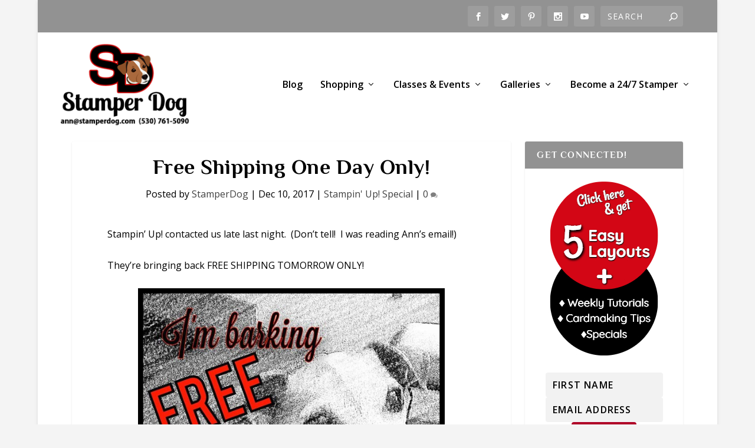

--- FILE ---
content_type: text/html; charset=UTF-8
request_url: https://stamperdog.com/2017/12/free-shipping-only.html
body_size: 28785
content:
<!DOCTYPE html>
<!--[if IE 6]>
<html id="ie6" lang="en-US" prefix="og: http://ogp.me/ns# fb: http://ogp.me/ns/fb#">
<![endif]-->
<!--[if IE 7]>
<html id="ie7" lang="en-US">
<![endif]-->
<!--[if IE 8]>
<html id="ie8" lang="en-US">
<![endif]-->
<!--[if !(IE 6) | !(IE 7) | !(IE 8)  ]><!-->
<html lang="en-US">
<!--<![endif]-->
<head>
<meta charset="UTF-8" />
<title>Free Shipping One Day Only!</title>


<!-- SEO by Squirrly SEO 12.4.15 - https://plugin.squirrly.co/ -->

<meta name="robots" content="index,follow">
<meta name="googlebot" content="index,follow,max-snippet:-1,max-image-preview:large,max-video-preview:-1">
<meta name="bingbot" content="index,follow,max-snippet:-1,max-image-preview:large,max-video-preview:-1">

<meta name="description" content="Stampin&#039; Up! contacted us late last night. (Don&#039;t tell! I was reading Ann&#039;s email!) They&#039;re bringing back...." />
<link rel="canonical" href="https://stamperdog.com/2017/12/free-shipping-only.html" />
<link rel="alternate" type="application/rss+xml" href="https://stamperdog.com/sitemap.xml" />

<meta property="og:url" content="https://stamperdog.com/2017/12/free-shipping-only.html" />
<meta property="og:title" content="Free Shipping One Day Only!" />
<meta property="og:description" content="Stampin&#039; Up! contacted us late last night. (Don&#039;t tell! I was reading Ann&#039;s email!) They&#039;re bringing back...." />
<meta property="og:type" content="article" />
<meta property="og:image" content="https://www.stamperdog.com/images/2017/11/17-FreeShippingMonday.jpg" />
<meta property="og:image:width" content="600" />
<meta property="og:image:height" content="600" />
<meta property="og:image:type" content="image/jpeg" />
<meta property="og:site_name" content="Stampin&#039; Up! Demo Ann M. Clemmer &amp; Stamper Dog Card Ideas" />
<meta property="og:locale" content="en_US" />
<meta property="og:publish_date" content="2017-12-09T20:46:57-08:00" />
<meta property="article:published_time" content="2017-12-09T20:46:57-08:00" />
<meta property="article:modified_time" content="2017-12-09T17:02:30-08:00" />
<meta property="article:section" content="Stampin' Up! Special" />
<meta property="article:author" content="StamperDog" />

<meta property="article:publisher" content="http://www.facebook.com/stamperdog" />

<meta property="twitter:url" content="https://stamperdog.com/2017/12/free-shipping-only.html" />
<meta property="twitter:title" content="Free Shipping One Day Only!" />
<meta property="twitter:description" content="Stampin&#039; Up! contacted us late last night. (Don&#039;t tell! I was reading Ann&#039;s email!) They&#039;re bringing back...." />
<meta property="twitter:image" content="https://www.stamperdog.com/images/2017/11/17-FreeShippingMonday.jpg" />
<meta property="twitter:domain" content="Stampin&#039; Up! Demo Ann M. Clemmer &amp; Stamper Dog Card Ideas" />
<meta property="twitter:card" content="summary_large_image" />
<meta property="twitter:creator" content="@stamperdog" />
<meta property="twitter:site" content="@stamperdog" />
<script async src='https://www.googletagmanager.com/gtag/js?id=G-0F8XHJ4CYY'></script><script>window.dataLayer = window.dataLayer || [];function gtag(){dataLayer.push(arguments);}gtag('js', new Date());gtag('config', 'G-0F8XHJ4CYY');</script>
<script type="application/ld+json">{"@context":"https://schema.org","@graph":[{"@type":"NewsArticle","@id":"https://stamperdog.com/2017/12/free-shipping-only.html#newsarticle","url":"https://stamperdog.com/2017/12/free-shipping-only.html","headline":"Free Shipping One Day Only! ","mainEntityOfPage":{"@type":"WebPage","url":"https://stamperdog.com/2017/12/free-shipping-only.html"},"datePublished":"2017-12-09T20:46:57-08:00","dateModified":"2017-12-09T17:02:30-08:00","image":{"@type":"ImageObject","url":"https://www.stamperdog.com/images/2017/11/17-FreeShippingMonday.jpg","height":600,"width":600},"author":{"@type":"Person","@id":"http://stamperdog.com#person","url":"http://stamperdog.com","name":"StamperDog"},"publisher":{"@type":"Organization","@id":"https://stamperdog.com/2017/12/free-shipping-only.html#Organization","url":"https://stamperdog.com/2017/12/free-shipping-only.html","name":"stamperdog.com","logo":{"@type":"ImageObject","url":"https://www.stamperdog.com/images/2019/06/Logo-SD19.png","@id":"https://stamperdog.com/2017/12/free-shipping-only.html#logo","caption":"stamperdog.com"},"contactPoint":{"@type":"ContactPoint","telephone":"+530-761-5090","@id":"https://stamperdog.com/2017/12/free-shipping-only.html#contactpoint"},"address":{"@type":"PostalAddress","streetAddress":"630 Miller Road","addressLocality":"Yuba City","addressRegion":"Sutter","postalCode":"95993","addressCountry":"USA","@id":"https://stamperdog.com/2017/12/free-shipping-only.html#address"},"description":"Crafting, card making, and ink.  Stampin' Up! Demonstrator Ann Clemmer & Stamper Dog share 1,000's of paper crafting ideas.  Crafting videos, crafting kits and classes for inspiration with the best rubber stamps, embellishments, inks and paper around.","sameAs":["http://www.facebook.com/stamperdog","https://twitter.com/stamperdog","http://www.instagram.com/StamperDog","http://pinterest.com/stamperdog","http://www.youtube.com/stamperdog"]}},{"@type":"BreadcrumbList","@id":"https://stamperdog.com/2017/12/free-shipping-only.html#breadcrumblist","itemListElement":[[{"@type":"ListItem","position":1,"item":{"@id":"https://stamperdog.com","name":"Stampin&#039; Up! Demo Ann M. Clemmer &amp; Stamper Dog Card Ideas  | Putting ink, paper &#038; fun into your day"}},{"@type":"ListItem","position":2,"item":{"@id":"https://stamperdog.com/stampin-up-special","name":"Stampin' Up! Special"}},{"@type":"ListItem","position":3,"item":{"@id":"https://stamperdog.com/2017/12/free-shipping-only.html","name":"Free Shipping One Day Only! "}}]]}]}</script>
<!-- /SEO by Squirrly SEO - WordPress SEO Plugin -->



	
			
	<meta http-equiv="X-UA-Compatible" content="IE=edge">
	<link rel="pingback" href="https://stamperdog.com/site/xmlrpc.php" />

		<!--[if lt IE 9]>
	<script src="https://stamperdog.com/site/wp-content/themes/Extra/scripts/ext/html5.js" type="text/javascript"></script>
	<![endif]-->

	<script type="text/javascript">
		document.documentElement.className = 'js';
	</script>

	<link rel="preconnect" href="https://fonts.gstatic.com" crossorigin /><style id="et-builder-googlefonts-cached-inline">/* Original: https://fonts.googleapis.com/css?family=Philosopher:regular,italic,700,700italic&#038;subset=latin&#038;display=swap *//* User Agent: Mozilla/5.0 (Unknown; Linux x86_64) AppleWebKit/538.1 (KHTML, like Gecko) Safari/538.1 Daum/4.1 */@font-face {font-family: 'Philosopher';font-style: italic;font-weight: 400;font-display: swap;src: url(https://fonts.gstatic.com/s/philosopher/v21/vEFX2_5QCwIS4_Dhez5jcWBrf0880g.ttf) format('truetype');}@font-face {font-family: 'Philosopher';font-style: italic;font-weight: 700;font-display: swap;src: url(https://fonts.gstatic.com/s/philosopher/v21/vEFK2_5QCwIS4_Dhez5jcWBrd_QZwtW_Xw.ttf) format('truetype');}@font-face {font-family: 'Philosopher';font-style: normal;font-weight: 400;font-display: swap;src: url(https://fonts.gstatic.com/s/philosopher/v21/vEFV2_5QCwIS4_Dhez5jcWBuT0g.ttf) format('truetype');}@font-face {font-family: 'Philosopher';font-style: normal;font-weight: 700;font-display: swap;src: url(https://fonts.gstatic.com/s/philosopher/v21/vEFI2_5QCwIS4_Dhez5jcWjValgb8tI.ttf) format('truetype');}/* User Agent: Mozilla/5.0 (Windows NT 6.1; WOW64; rv:27.0) Gecko/20100101 Firefox/27.0 */@font-face {font-family: 'Philosopher';font-style: italic;font-weight: 400;font-display: swap;src: url(https://fonts.gstatic.com/l/font?kit=vEFX2_5QCwIS4_Dhez5jcWBrf0880Q&skey=dffa18171bbee2d1&v=v21) format('woff');}@font-face {font-family: 'Philosopher';font-style: italic;font-weight: 700;font-display: swap;src: url(https://fonts.gstatic.com/l/font?kit=vEFK2_5QCwIS4_Dhez5jcWBrd_QZwtW_XA&skey=57b4856315c9ffe2&v=v21) format('woff');}@font-face {font-family: 'Philosopher';font-style: normal;font-weight: 400;font-display: swap;src: url(https://fonts.gstatic.com/l/font?kit=vEFV2_5QCwIS4_Dhez5jcWBuT0s&skey=da0a2147adba7eff&v=v21) format('woff');}@font-face {font-family: 'Philosopher';font-style: normal;font-weight: 700;font-display: swap;src: url(https://fonts.gstatic.com/l/font?kit=vEFI2_5QCwIS4_Dhez5jcWjValgb8tE&skey=cbdf56dd530768da&v=v21) format('woff');}/* User Agent: Mozilla/5.0 (Windows NT 6.3; rv:39.0) Gecko/20100101 Firefox/39.0 */@font-face {font-family: 'Philosopher';font-style: italic;font-weight: 400;font-display: swap;src: url(https://fonts.gstatic.com/s/philosopher/v21/vEFX2_5QCwIS4_Dhez5jcWBrf0881w.woff2) format('woff2');}@font-face {font-family: 'Philosopher';font-style: italic;font-weight: 700;font-display: swap;src: url(https://fonts.gstatic.com/s/philosopher/v21/vEFK2_5QCwIS4_Dhez5jcWBrd_QZwtW_Wg.woff2) format('woff2');}@font-face {font-family: 'Philosopher';font-style: normal;font-weight: 400;font-display: swap;src: url(https://fonts.gstatic.com/s/philosopher/v21/vEFV2_5QCwIS4_Dhez5jcWBuT00.woff2) format('woff2');}@font-face {font-family: 'Philosopher';font-style: normal;font-weight: 700;font-display: swap;src: url(https://fonts.gstatic.com/s/philosopher/v21/vEFI2_5QCwIS4_Dhez5jcWjValgb8tc.woff2) format('woff2');}</style><script type="text/javascript">
			let jqueryParams=[],jQuery=function(r){return jqueryParams=[...jqueryParams,r],jQuery},$=function(r){return jqueryParams=[...jqueryParams,r],$};window.jQuery=jQuery,window.$=jQuery;let customHeadScripts=!1;jQuery.fn=jQuery.prototype={},$.fn=jQuery.prototype={},jQuery.noConflict=function(r){if(window.jQuery)return jQuery=window.jQuery,$=window.jQuery,customHeadScripts=!0,jQuery.noConflict},jQuery.ready=function(r){jqueryParams=[...jqueryParams,r]},$.ready=function(r){jqueryParams=[...jqueryParams,r]},jQuery.load=function(r){jqueryParams=[...jqueryParams,r]},$.load=function(r){jqueryParams=[...jqueryParams,r]},jQuery.fn.ready=function(r){jqueryParams=[...jqueryParams,r]},$.fn.ready=function(r){jqueryParams=[...jqueryParams,r]};</script>
	<!-- This site is optimized with the Yoast SEO plugin v26.7 - https://yoast.com/wordpress/plugins/seo/ -->
	
															<meta name="author" content="StamperDog" />
								<script type="application/ld+json" class="yoast-schema-graph">{"@context":"https://schema.org","@graph":[{"@type":"Article","@id":"https://stamperdog.com/2017/12/free-shipping-only.html#article","isPartOf":{"@id":"https://stamperdog.com/2017/12/free-shipping-only.html"},"author":{"name":"StamperDog","@id":"https://stamperdog.com/#/schema/person/de9de2c24ee293bc5e61bbb4eda09348"},"headline":"Free Shipping One Day Only!","datePublished":"2017-12-10T12:46:57+00:00","mainEntityOfPage":{"@id":"https://stamperdog.com/2017/12/free-shipping-only.html"},"wordCount":166,"commentCount":0,"publisher":{"@id":"https://stamperdog.com/#organization"},"image":{"@id":"https://stamperdog.com/2017/12/free-shipping-only.html#primaryimage"},"thumbnailUrl":"https://www.stamperdog.com/images/2017/11/17-FreeShippingMonday.jpg","articleSection":["Stampin' Up! Special"],"inLanguage":"en-US","potentialAction":[{"@type":"CommentAction","name":"Comment","target":["https://stamperdog.com/2017/12/free-shipping-only.html#respond"]}]},{"@type":"WebPage","@id":"https://stamperdog.com/2017/12/free-shipping-only.html","url":"https://stamperdog.com/2017/12/free-shipping-only.html","name":"Free Shipping One Day Only! &#8226; Stampin&#039; Up! Demo Ann M. Clemmer &amp; Stamper Dog Card Ideas","isPartOf":{"@id":"https://stamperdog.com/#website"},"primaryImageOfPage":{"@id":"https://stamperdog.com/2017/12/free-shipping-only.html#primaryimage"},"image":{"@id":"https://stamperdog.com/2017/12/free-shipping-only.html#primaryimage"},"thumbnailUrl":"https://www.stamperdog.com/images/2017/11/17-FreeShippingMonday.jpg","datePublished":"2017-12-10T12:46:57+00:00","description":"Stampin' Up! contacted us late last night. (Don't tell! I was reading Ann's email!) They're bringing back....","breadcrumb":{"@id":"https://stamperdog.com/2017/12/free-shipping-only.html#breadcrumb"},"inLanguage":"en-US","potentialAction":[{"@type":"ReadAction","target":["https://stamperdog.com/2017/12/free-shipping-only.html"]}]},{"@type":"ImageObject","inLanguage":"en-US","@id":"https://stamperdog.com/2017/12/free-shipping-only.html#primaryimage","url":"https://www.stamperdog.com/images/2017/11/17-FreeShippingMonday.jpg","contentUrl":"https://www.stamperdog.com/images/2017/11/17-FreeShippingMonday.jpg","width":600,"height":600,"caption":"Free Shipping on Monday"},{"@type":"BreadcrumbList","@id":"https://stamperdog.com/2017/12/free-shipping-only.html#breadcrumb","itemListElement":[{"@type":"ListItem","position":1,"name":"Home","item":"https://stamperdog.com/"},{"@type":"ListItem","position":2,"name":"Stampin' Up! Special","item":"https://stamperdog.com/stampin-up-special"},{"@type":"ListItem","position":3,"name":"Free Shipping One Day Only!"}]},{"@type":"WebSite","@id":"https://stamperdog.com/#website","url":"https://stamperdog.com/","name":"Stampin Up! Demo Ann M. Clemmer and Stamper Dog Card Ideas","description":"Putting ink, paper &amp; fun into your day","publisher":{"@id":"https://stamperdog.com/#organization"},"potentialAction":[{"@type":"SearchAction","target":{"@type":"EntryPoint","urlTemplate":"https://stamperdog.com/?s={search_term_string}"},"query-input":{"@type":"PropertyValueSpecification","valueRequired":true,"valueName":"search_term_string"}}],"inLanguage":"en-US"},{"@type":"Organization","@id":"https://stamperdog.com/#organization","name":"Stamper Dog","url":"https://stamperdog.com/","logo":{"@type":"ImageObject","inLanguage":"en-US","@id":"https://stamperdog.com/#/schema/logo/image/","url":"https://www.stamperdog.com/images/2019/04/Logo-19-SD-250.png","contentUrl":"https://www.stamperdog.com/images/2019/04/Logo-19-SD-250.png","width":250,"height":157,"caption":"Stamper Dog"},"image":{"@id":"https://stamperdog.com/#/schema/logo/image/"},"sameAs":["http://www.facebook.com/stamperdog","https://x.com/stamperdog","http://www.instagram.com/StamperDog","http://pinterest.com/stamperdog","http://www.youtube.com/stamperdog"]},{"@type":"Person","@id":"https://stamperdog.com/#/schema/person/de9de2c24ee293bc5e61bbb4eda09348","name":"StamperDog","image":{"@type":"ImageObject","inLanguage":"en-US","@id":"https://stamperdog.com/#/schema/person/image/","url":"https://secure.gravatar.com/avatar/249d0994883e1beb15c68d14334a45affb227f1c42c9a5e2b93bb36953c176f1?s=96&r=g","contentUrl":"https://secure.gravatar.com/avatar/249d0994883e1beb15c68d14334a45affb227f1c42c9a5e2b93bb36953c176f1?s=96&r=g","caption":"StamperDog"},"sameAs":["http://stamperdog.com"],"url":"https://stamperdog.com/author/stamperdog"}]}</script>
	<!-- / Yoast SEO plugin. -->


<link rel='dns-prefetch' href='//static.addtoany.com' />
<link rel='dns-prefetch' href='//fonts.googleapis.com' />
<link rel="alternate" type="application/rss+xml" title="Stampin&#039; Up! Demo Ann M. Clemmer &amp; Stamper Dog Card Ideas &raquo; Feed" href="https://stamperdog.com/feed" />
<link rel="alternate" type="application/rss+xml" title="Stampin&#039; Up! Demo Ann M. Clemmer &amp; Stamper Dog Card Ideas &raquo; Comments Feed" href="https://stamperdog.com/comments/feed" />
<link rel="alternate" type="application/rss+xml" title="Stampin&#039; Up! Demo Ann M. Clemmer &amp; Stamper Dog Card Ideas &raquo; Free Shipping One Day Only! Comments Feed" href="https://stamperdog.com/2017/12/free-shipping-only.html/feed" />
<link rel="alternate" title="oEmbed (JSON)" type="application/json+oembed" href="https://stamperdog.com/wp-json/oembed/1.0/embed?url=https%3A%2F%2Fstamperdog.com%2F2017%2F12%2Ffree-shipping-only.html" />
<link rel="alternate" title="oEmbed (XML)" type="text/xml+oembed" href="https://stamperdog.com/wp-json/oembed/1.0/embed?url=https%3A%2F%2Fstamperdog.com%2F2017%2F12%2Ffree-shipping-only.html&#038;format=xml" />
<meta content="Extra Child v.2.21.3.1555531794" name="generator"/>
<link rel='stylesheet' id='wp-block-library-css' href='https://stamperdog.com/site/wp-includes/css/dist/block-library/style.min.css?ver=6.9' type='text/css' media='all' />
<style id='global-styles-inline-css' type='text/css'>
:root{--wp--preset--aspect-ratio--square: 1;--wp--preset--aspect-ratio--4-3: 4/3;--wp--preset--aspect-ratio--3-4: 3/4;--wp--preset--aspect-ratio--3-2: 3/2;--wp--preset--aspect-ratio--2-3: 2/3;--wp--preset--aspect-ratio--16-9: 16/9;--wp--preset--aspect-ratio--9-16: 9/16;--wp--preset--color--black: #000000;--wp--preset--color--cyan-bluish-gray: #abb8c3;--wp--preset--color--white: #ffffff;--wp--preset--color--pale-pink: #f78da7;--wp--preset--color--vivid-red: #cf2e2e;--wp--preset--color--luminous-vivid-orange: #ff6900;--wp--preset--color--luminous-vivid-amber: #fcb900;--wp--preset--color--light-green-cyan: #7bdcb5;--wp--preset--color--vivid-green-cyan: #00d084;--wp--preset--color--pale-cyan-blue: #8ed1fc;--wp--preset--color--vivid-cyan-blue: #0693e3;--wp--preset--color--vivid-purple: #9b51e0;--wp--preset--gradient--vivid-cyan-blue-to-vivid-purple: linear-gradient(135deg,rgb(6,147,227) 0%,rgb(155,81,224) 100%);--wp--preset--gradient--light-green-cyan-to-vivid-green-cyan: linear-gradient(135deg,rgb(122,220,180) 0%,rgb(0,208,130) 100%);--wp--preset--gradient--luminous-vivid-amber-to-luminous-vivid-orange: linear-gradient(135deg,rgb(252,185,0) 0%,rgb(255,105,0) 100%);--wp--preset--gradient--luminous-vivid-orange-to-vivid-red: linear-gradient(135deg,rgb(255,105,0) 0%,rgb(207,46,46) 100%);--wp--preset--gradient--very-light-gray-to-cyan-bluish-gray: linear-gradient(135deg,rgb(238,238,238) 0%,rgb(169,184,195) 100%);--wp--preset--gradient--cool-to-warm-spectrum: linear-gradient(135deg,rgb(74,234,220) 0%,rgb(151,120,209) 20%,rgb(207,42,186) 40%,rgb(238,44,130) 60%,rgb(251,105,98) 80%,rgb(254,248,76) 100%);--wp--preset--gradient--blush-light-purple: linear-gradient(135deg,rgb(255,206,236) 0%,rgb(152,150,240) 100%);--wp--preset--gradient--blush-bordeaux: linear-gradient(135deg,rgb(254,205,165) 0%,rgb(254,45,45) 50%,rgb(107,0,62) 100%);--wp--preset--gradient--luminous-dusk: linear-gradient(135deg,rgb(255,203,112) 0%,rgb(199,81,192) 50%,rgb(65,88,208) 100%);--wp--preset--gradient--pale-ocean: linear-gradient(135deg,rgb(255,245,203) 0%,rgb(182,227,212) 50%,rgb(51,167,181) 100%);--wp--preset--gradient--electric-grass: linear-gradient(135deg,rgb(202,248,128) 0%,rgb(113,206,126) 100%);--wp--preset--gradient--midnight: linear-gradient(135deg,rgb(2,3,129) 0%,rgb(40,116,252) 100%);--wp--preset--font-size--small: 13px;--wp--preset--font-size--medium: 20px;--wp--preset--font-size--large: 36px;--wp--preset--font-size--x-large: 42px;--wp--preset--spacing--20: 0.44rem;--wp--preset--spacing--30: 0.67rem;--wp--preset--spacing--40: 1rem;--wp--preset--spacing--50: 1.5rem;--wp--preset--spacing--60: 2.25rem;--wp--preset--spacing--70: 3.38rem;--wp--preset--spacing--80: 5.06rem;--wp--preset--shadow--natural: 6px 6px 9px rgba(0, 0, 0, 0.2);--wp--preset--shadow--deep: 12px 12px 50px rgba(0, 0, 0, 0.4);--wp--preset--shadow--sharp: 6px 6px 0px rgba(0, 0, 0, 0.2);--wp--preset--shadow--outlined: 6px 6px 0px -3px rgb(255, 255, 255), 6px 6px rgb(0, 0, 0);--wp--preset--shadow--crisp: 6px 6px 0px rgb(0, 0, 0);}:root { --wp--style--global--content-size: 856px;--wp--style--global--wide-size: 1280px; }:where(body) { margin: 0; }.wp-site-blocks > .alignleft { float: left; margin-right: 2em; }.wp-site-blocks > .alignright { float: right; margin-left: 2em; }.wp-site-blocks > .aligncenter { justify-content: center; margin-left: auto; margin-right: auto; }:where(.is-layout-flex){gap: 0.5em;}:where(.is-layout-grid){gap: 0.5em;}.is-layout-flow > .alignleft{float: left;margin-inline-start: 0;margin-inline-end: 2em;}.is-layout-flow > .alignright{float: right;margin-inline-start: 2em;margin-inline-end: 0;}.is-layout-flow > .aligncenter{margin-left: auto !important;margin-right: auto !important;}.is-layout-constrained > .alignleft{float: left;margin-inline-start: 0;margin-inline-end: 2em;}.is-layout-constrained > .alignright{float: right;margin-inline-start: 2em;margin-inline-end: 0;}.is-layout-constrained > .aligncenter{margin-left: auto !important;margin-right: auto !important;}.is-layout-constrained > :where(:not(.alignleft):not(.alignright):not(.alignfull)){max-width: var(--wp--style--global--content-size);margin-left: auto !important;margin-right: auto !important;}.is-layout-constrained > .alignwide{max-width: var(--wp--style--global--wide-size);}body .is-layout-flex{display: flex;}.is-layout-flex{flex-wrap: wrap;align-items: center;}.is-layout-flex > :is(*, div){margin: 0;}body .is-layout-grid{display: grid;}.is-layout-grid > :is(*, div){margin: 0;}body{padding-top: 0px;padding-right: 0px;padding-bottom: 0px;padding-left: 0px;}:root :where(.wp-element-button, .wp-block-button__link){background-color: #32373c;border-width: 0;color: #fff;font-family: inherit;font-size: inherit;font-style: inherit;font-weight: inherit;letter-spacing: inherit;line-height: inherit;padding-top: calc(0.667em + 2px);padding-right: calc(1.333em + 2px);padding-bottom: calc(0.667em + 2px);padding-left: calc(1.333em + 2px);text-decoration: none;text-transform: inherit;}.has-black-color{color: var(--wp--preset--color--black) !important;}.has-cyan-bluish-gray-color{color: var(--wp--preset--color--cyan-bluish-gray) !important;}.has-white-color{color: var(--wp--preset--color--white) !important;}.has-pale-pink-color{color: var(--wp--preset--color--pale-pink) !important;}.has-vivid-red-color{color: var(--wp--preset--color--vivid-red) !important;}.has-luminous-vivid-orange-color{color: var(--wp--preset--color--luminous-vivid-orange) !important;}.has-luminous-vivid-amber-color{color: var(--wp--preset--color--luminous-vivid-amber) !important;}.has-light-green-cyan-color{color: var(--wp--preset--color--light-green-cyan) !important;}.has-vivid-green-cyan-color{color: var(--wp--preset--color--vivid-green-cyan) !important;}.has-pale-cyan-blue-color{color: var(--wp--preset--color--pale-cyan-blue) !important;}.has-vivid-cyan-blue-color{color: var(--wp--preset--color--vivid-cyan-blue) !important;}.has-vivid-purple-color{color: var(--wp--preset--color--vivid-purple) !important;}.has-black-background-color{background-color: var(--wp--preset--color--black) !important;}.has-cyan-bluish-gray-background-color{background-color: var(--wp--preset--color--cyan-bluish-gray) !important;}.has-white-background-color{background-color: var(--wp--preset--color--white) !important;}.has-pale-pink-background-color{background-color: var(--wp--preset--color--pale-pink) !important;}.has-vivid-red-background-color{background-color: var(--wp--preset--color--vivid-red) !important;}.has-luminous-vivid-orange-background-color{background-color: var(--wp--preset--color--luminous-vivid-orange) !important;}.has-luminous-vivid-amber-background-color{background-color: var(--wp--preset--color--luminous-vivid-amber) !important;}.has-light-green-cyan-background-color{background-color: var(--wp--preset--color--light-green-cyan) !important;}.has-vivid-green-cyan-background-color{background-color: var(--wp--preset--color--vivid-green-cyan) !important;}.has-pale-cyan-blue-background-color{background-color: var(--wp--preset--color--pale-cyan-blue) !important;}.has-vivid-cyan-blue-background-color{background-color: var(--wp--preset--color--vivid-cyan-blue) !important;}.has-vivid-purple-background-color{background-color: var(--wp--preset--color--vivid-purple) !important;}.has-black-border-color{border-color: var(--wp--preset--color--black) !important;}.has-cyan-bluish-gray-border-color{border-color: var(--wp--preset--color--cyan-bluish-gray) !important;}.has-white-border-color{border-color: var(--wp--preset--color--white) !important;}.has-pale-pink-border-color{border-color: var(--wp--preset--color--pale-pink) !important;}.has-vivid-red-border-color{border-color: var(--wp--preset--color--vivid-red) !important;}.has-luminous-vivid-orange-border-color{border-color: var(--wp--preset--color--luminous-vivid-orange) !important;}.has-luminous-vivid-amber-border-color{border-color: var(--wp--preset--color--luminous-vivid-amber) !important;}.has-light-green-cyan-border-color{border-color: var(--wp--preset--color--light-green-cyan) !important;}.has-vivid-green-cyan-border-color{border-color: var(--wp--preset--color--vivid-green-cyan) !important;}.has-pale-cyan-blue-border-color{border-color: var(--wp--preset--color--pale-cyan-blue) !important;}.has-vivid-cyan-blue-border-color{border-color: var(--wp--preset--color--vivid-cyan-blue) !important;}.has-vivid-purple-border-color{border-color: var(--wp--preset--color--vivid-purple) !important;}.has-vivid-cyan-blue-to-vivid-purple-gradient-background{background: var(--wp--preset--gradient--vivid-cyan-blue-to-vivid-purple) !important;}.has-light-green-cyan-to-vivid-green-cyan-gradient-background{background: var(--wp--preset--gradient--light-green-cyan-to-vivid-green-cyan) !important;}.has-luminous-vivid-amber-to-luminous-vivid-orange-gradient-background{background: var(--wp--preset--gradient--luminous-vivid-amber-to-luminous-vivid-orange) !important;}.has-luminous-vivid-orange-to-vivid-red-gradient-background{background: var(--wp--preset--gradient--luminous-vivid-orange-to-vivid-red) !important;}.has-very-light-gray-to-cyan-bluish-gray-gradient-background{background: var(--wp--preset--gradient--very-light-gray-to-cyan-bluish-gray) !important;}.has-cool-to-warm-spectrum-gradient-background{background: var(--wp--preset--gradient--cool-to-warm-spectrum) !important;}.has-blush-light-purple-gradient-background{background: var(--wp--preset--gradient--blush-light-purple) !important;}.has-blush-bordeaux-gradient-background{background: var(--wp--preset--gradient--blush-bordeaux) !important;}.has-luminous-dusk-gradient-background{background: var(--wp--preset--gradient--luminous-dusk) !important;}.has-pale-ocean-gradient-background{background: var(--wp--preset--gradient--pale-ocean) !important;}.has-electric-grass-gradient-background{background: var(--wp--preset--gradient--electric-grass) !important;}.has-midnight-gradient-background{background: var(--wp--preset--gradient--midnight) !important;}.has-small-font-size{font-size: var(--wp--preset--font-size--small) !important;}.has-medium-font-size{font-size: var(--wp--preset--font-size--medium) !important;}.has-large-font-size{font-size: var(--wp--preset--font-size--large) !important;}.has-x-large-font-size{font-size: var(--wp--preset--font-size--x-large) !important;}
/*# sourceURL=global-styles-inline-css */
</style>

<link rel='stylesheet' id='convertkit-broadcasts-css' href='https://stamperdog.com/site/wp-content/plugins/convertkit/resources/frontend/css/broadcasts.css?ver=3.1.5' type='text/css' media='all' />
<link rel='stylesheet' id='convertkit-button-css' href='https://stamperdog.com/site/wp-content/plugins/convertkit/resources/frontend/css/button.css?ver=3.1.5' type='text/css' media='all' />
<style id='wp-block-button-inline-css' type='text/css'>
.wp-block-button__link{align-content:center;box-sizing:border-box;cursor:pointer;display:inline-block;height:100%;text-align:center;word-break:break-word}.wp-block-button__link.aligncenter{text-align:center}.wp-block-button__link.alignright{text-align:right}:where(.wp-block-button__link){border-radius:9999px;box-shadow:none;padding:calc(.667em + 2px) calc(1.333em + 2px);text-decoration:none}.wp-block-button[style*=text-decoration] .wp-block-button__link{text-decoration:inherit}.wp-block-buttons>.wp-block-button.has-custom-width{max-width:none}.wp-block-buttons>.wp-block-button.has-custom-width .wp-block-button__link{width:100%}.wp-block-buttons>.wp-block-button.has-custom-font-size .wp-block-button__link{font-size:inherit}.wp-block-buttons>.wp-block-button.wp-block-button__width-25{width:calc(25% - var(--wp--style--block-gap, .5em)*.75)}.wp-block-buttons>.wp-block-button.wp-block-button__width-50{width:calc(50% - var(--wp--style--block-gap, .5em)*.5)}.wp-block-buttons>.wp-block-button.wp-block-button__width-75{width:calc(75% - var(--wp--style--block-gap, .5em)*.25)}.wp-block-buttons>.wp-block-button.wp-block-button__width-100{flex-basis:100%;width:100%}.wp-block-buttons.is-vertical>.wp-block-button.wp-block-button__width-25{width:25%}.wp-block-buttons.is-vertical>.wp-block-button.wp-block-button__width-50{width:50%}.wp-block-buttons.is-vertical>.wp-block-button.wp-block-button__width-75{width:75%}.wp-block-button.is-style-squared,.wp-block-button__link.wp-block-button.is-style-squared{border-radius:0}.wp-block-button.no-border-radius,.wp-block-button__link.no-border-radius{border-radius:0!important}:root :where(.wp-block-button .wp-block-button__link.is-style-outline),:root :where(.wp-block-button.is-style-outline>.wp-block-button__link){border:2px solid;padding:.667em 1.333em}:root :where(.wp-block-button .wp-block-button__link.is-style-outline:not(.has-text-color)),:root :where(.wp-block-button.is-style-outline>.wp-block-button__link:not(.has-text-color)){color:currentColor}:root :where(.wp-block-button .wp-block-button__link.is-style-outline:not(.has-background)),:root :where(.wp-block-button.is-style-outline>.wp-block-button__link:not(.has-background)){background-color:initial;background-image:none}
/*# sourceURL=https://stamperdog.com/site/wp-includes/blocks/button/style.min.css */
</style>
<link rel='stylesheet' id='convertkit-form-css' href='https://stamperdog.com/site/wp-content/plugins/convertkit/resources/frontend/css/form.css?ver=3.1.5' type='text/css' media='all' />
<link rel='stylesheet' id='convertkit-form-builder-field-css' href='https://stamperdog.com/site/wp-content/plugins/convertkit/resources/frontend/css/form-builder.css?ver=3.1.5' type='text/css' media='all' />
<link rel='stylesheet' id='convertkit-form-builder-css' href='https://stamperdog.com/site/wp-content/plugins/convertkit/resources/frontend/css/form-builder.css?ver=3.1.5' type='text/css' media='all' />
<link rel='stylesheet' id='kk_style-css' href='https://stamperdog.com/site/wp-content/plugins/kk-divi-blogger/css/style.css?ver=6.9' type='text/css' media='all' />
<link rel='stylesheet' id='stencil-css' href='https://stamperdog.com/site/wp-content/plugins/stencil/public/css/stencil-public.css?ver=1.14.9' type='text/css' media='all' />
<link rel='stylesheet' id='stcr-font-awesome-css' href='https://stamperdog.com/site/wp-content/plugins/subscribe-to-comments-reloaded/includes/css/font-awesome.min.css?ver=6.9' type='text/css' media='all' />
<link rel='stylesheet' id='stcr-style-css' href='https://stamperdog.com/site/wp-content/plugins/subscribe-to-comments-reloaded/includes/css/stcr-style.css?ver=6.9' type='text/css' media='all' />
<link rel='stylesheet' id='extra-fonts-css' href='https://fonts.googleapis.com/css?family=Open+Sans:300italic,400italic,600italic,700italic,800italic,400,300,600,700,800&#038;subset=latin,latin-ext' type='text/css' media='all' />
<link rel='stylesheet' id='extra-style-parent-css' href='https://stamperdog.com/site/wp-content/themes/Extra/style.min.css?ver=4.27.5' type='text/css' media='all' />
<style id='extra-dynamic-critical-inline-css' type='text/css'>
@font-face{font-family:ETmodules;font-display:block;src:url(//stamperdog.com/site/wp-content/themes/Extra/core/admin/fonts/modules/all/modules.eot);src:url(//stamperdog.com/site/wp-content/themes/Extra/core/admin/fonts/modules/all/modules.eot?#iefix) format("embedded-opentype"),url(//stamperdog.com/site/wp-content/themes/Extra/core/admin/fonts/modules/all/modules.woff) format("woff"),url(//stamperdog.com/site/wp-content/themes/Extra/core/admin/fonts/modules/all/modules.ttf) format("truetype"),url(//stamperdog.com/site/wp-content/themes/Extra/core/admin/fonts/modules/all/modules.svg#ETmodules) format("svg");font-weight:400;font-style:normal}
.et_audio_content,.et_link_content,.et_quote_content{background-color:#2ea3f2}.et_pb_post .et-pb-controllers a{margin-bottom:10px}.format-gallery .et-pb-controllers{bottom:0}.et_pb_blog_grid .et_audio_content{margin-bottom:19px}.et_pb_row .et_pb_blog_grid .et_pb_post .et_pb_slide{min-height:180px}.et_audio_content .wp-block-audio{margin:0;padding:0}.et_audio_content h2{line-height:44px}.et_pb_column_1_2 .et_audio_content h2,.et_pb_column_1_3 .et_audio_content h2,.et_pb_column_1_4 .et_audio_content h2,.et_pb_column_1_5 .et_audio_content h2,.et_pb_column_1_6 .et_audio_content h2,.et_pb_column_2_5 .et_audio_content h2,.et_pb_column_3_5 .et_audio_content h2,.et_pb_column_3_8 .et_audio_content h2{margin-bottom:9px;margin-top:0}.et_pb_column_1_2 .et_audio_content,.et_pb_column_3_5 .et_audio_content{padding:35px 40px}.et_pb_column_1_2 .et_audio_content h2,.et_pb_column_3_5 .et_audio_content h2{line-height:32px}.et_pb_column_1_3 .et_audio_content,.et_pb_column_1_4 .et_audio_content,.et_pb_column_1_5 .et_audio_content,.et_pb_column_1_6 .et_audio_content,.et_pb_column_2_5 .et_audio_content,.et_pb_column_3_8 .et_audio_content{padding:35px 20px}.et_pb_column_1_3 .et_audio_content h2,.et_pb_column_1_4 .et_audio_content h2,.et_pb_column_1_5 .et_audio_content h2,.et_pb_column_1_6 .et_audio_content h2,.et_pb_column_2_5 .et_audio_content h2,.et_pb_column_3_8 .et_audio_content h2{font-size:18px;line-height:26px}article.et_pb_has_overlay .et_pb_blog_image_container{position:relative}.et_pb_post>.et_main_video_container{position:relative;margin-bottom:30px}.et_pb_post .et_pb_video_overlay .et_pb_video_play{color:#fff}.et_pb_post .et_pb_video_overlay_hover:hover{background:rgba(0,0,0,.6)}.et_audio_content,.et_link_content,.et_quote_content{text-align:center;word-wrap:break-word;position:relative;padding:50px 60px}.et_audio_content h2,.et_link_content a.et_link_main_url,.et_link_content h2,.et_quote_content blockquote cite,.et_quote_content blockquote p{color:#fff!important}.et_quote_main_link{position:absolute;text-indent:-9999px;width:100%;height:100%;display:block;top:0;left:0}.et_quote_content blockquote{padding:0;margin:0;border:none}.et_audio_content h2,.et_link_content h2,.et_quote_content blockquote p{margin-top:0}.et_audio_content h2{margin-bottom:20px}.et_audio_content h2,.et_link_content h2,.et_quote_content blockquote p{line-height:44px}.et_link_content a.et_link_main_url,.et_quote_content blockquote cite{font-size:18px;font-weight:200}.et_quote_content blockquote cite{font-style:normal}.et_pb_column_2_3 .et_quote_content{padding:50px 42px 45px}.et_pb_column_2_3 .et_audio_content,.et_pb_column_2_3 .et_link_content{padding:40px 40px 45px}.et_pb_column_1_2 .et_audio_content,.et_pb_column_1_2 .et_link_content,.et_pb_column_1_2 .et_quote_content,.et_pb_column_3_5 .et_audio_content,.et_pb_column_3_5 .et_link_content,.et_pb_column_3_5 .et_quote_content{padding:35px 40px}.et_pb_column_1_2 .et_quote_content blockquote p,.et_pb_column_3_5 .et_quote_content blockquote p{font-size:26px;line-height:32px}.et_pb_column_1_2 .et_audio_content h2,.et_pb_column_1_2 .et_link_content h2,.et_pb_column_3_5 .et_audio_content h2,.et_pb_column_3_5 .et_link_content h2{line-height:32px}.et_pb_column_1_2 .et_link_content a.et_link_main_url,.et_pb_column_1_2 .et_quote_content blockquote cite,.et_pb_column_3_5 .et_link_content a.et_link_main_url,.et_pb_column_3_5 .et_quote_content blockquote cite{font-size:14px}.et_pb_column_1_3 .et_quote_content,.et_pb_column_1_4 .et_quote_content,.et_pb_column_1_5 .et_quote_content,.et_pb_column_1_6 .et_quote_content,.et_pb_column_2_5 .et_quote_content,.et_pb_column_3_8 .et_quote_content{padding:35px 30px 32px}.et_pb_column_1_3 .et_audio_content,.et_pb_column_1_3 .et_link_content,.et_pb_column_1_4 .et_audio_content,.et_pb_column_1_4 .et_link_content,.et_pb_column_1_5 .et_audio_content,.et_pb_column_1_5 .et_link_content,.et_pb_column_1_6 .et_audio_content,.et_pb_column_1_6 .et_link_content,.et_pb_column_2_5 .et_audio_content,.et_pb_column_2_5 .et_link_content,.et_pb_column_3_8 .et_audio_content,.et_pb_column_3_8 .et_link_content{padding:35px 20px}.et_pb_column_1_3 .et_audio_content h2,.et_pb_column_1_3 .et_link_content h2,.et_pb_column_1_3 .et_quote_content blockquote p,.et_pb_column_1_4 .et_audio_content h2,.et_pb_column_1_4 .et_link_content h2,.et_pb_column_1_4 .et_quote_content blockquote p,.et_pb_column_1_5 .et_audio_content h2,.et_pb_column_1_5 .et_link_content h2,.et_pb_column_1_5 .et_quote_content blockquote p,.et_pb_column_1_6 .et_audio_content h2,.et_pb_column_1_6 .et_link_content h2,.et_pb_column_1_6 .et_quote_content blockquote p,.et_pb_column_2_5 .et_audio_content h2,.et_pb_column_2_5 .et_link_content h2,.et_pb_column_2_5 .et_quote_content blockquote p,.et_pb_column_3_8 .et_audio_content h2,.et_pb_column_3_8 .et_link_content h2,.et_pb_column_3_8 .et_quote_content blockquote p{font-size:18px;line-height:26px}.et_pb_column_1_3 .et_link_content a.et_link_main_url,.et_pb_column_1_3 .et_quote_content blockquote cite,.et_pb_column_1_4 .et_link_content a.et_link_main_url,.et_pb_column_1_4 .et_quote_content blockquote cite,.et_pb_column_1_5 .et_link_content a.et_link_main_url,.et_pb_column_1_5 .et_quote_content blockquote cite,.et_pb_column_1_6 .et_link_content a.et_link_main_url,.et_pb_column_1_6 .et_quote_content blockquote cite,.et_pb_column_2_5 .et_link_content a.et_link_main_url,.et_pb_column_2_5 .et_quote_content blockquote cite,.et_pb_column_3_8 .et_link_content a.et_link_main_url,.et_pb_column_3_8 .et_quote_content blockquote cite{font-size:14px}.et_pb_post .et_pb_gallery_post_type .et_pb_slide{min-height:500px;background-size:cover!important;background-position:top}.format-gallery .et_pb_slider.gallery-not-found .et_pb_slide{box-shadow:inset 0 0 10px rgba(0,0,0,.1)}.format-gallery .et_pb_slider:hover .et-pb-arrow-prev{left:0}.format-gallery .et_pb_slider:hover .et-pb-arrow-next{right:0}.et_pb_post>.et_pb_slider{margin-bottom:30px}.et_pb_column_3_4 .et_pb_post .et_pb_slide{min-height:442px}.et_pb_column_2_3 .et_pb_post .et_pb_slide{min-height:390px}.et_pb_column_1_2 .et_pb_post .et_pb_slide,.et_pb_column_3_5 .et_pb_post .et_pb_slide{min-height:284px}.et_pb_column_1_3 .et_pb_post .et_pb_slide,.et_pb_column_2_5 .et_pb_post .et_pb_slide,.et_pb_column_3_8 .et_pb_post .et_pb_slide{min-height:180px}.et_pb_column_1_4 .et_pb_post .et_pb_slide,.et_pb_column_1_5 .et_pb_post .et_pb_slide,.et_pb_column_1_6 .et_pb_post .et_pb_slide{min-height:125px}.et_pb_portfolio.et_pb_section_parallax .pagination,.et_pb_portfolio.et_pb_section_video .pagination,.et_pb_portfolio_grid.et_pb_section_parallax .pagination,.et_pb_portfolio_grid.et_pb_section_video .pagination{position:relative}.et_pb_bg_layout_light .et_pb_post .post-meta,.et_pb_bg_layout_light .et_pb_post .post-meta a,.et_pb_bg_layout_light .et_pb_post p{color:#666}.et_pb_bg_layout_dark .et_pb_post .post-meta,.et_pb_bg_layout_dark .et_pb_post .post-meta a,.et_pb_bg_layout_dark .et_pb_post p{color:inherit}.et_pb_text_color_dark .et_audio_content h2,.et_pb_text_color_dark .et_link_content a.et_link_main_url,.et_pb_text_color_dark .et_link_content h2,.et_pb_text_color_dark .et_quote_content blockquote cite,.et_pb_text_color_dark .et_quote_content blockquote p{color:#666!important}.et_pb_text_color_dark.et_audio_content h2,.et_pb_text_color_dark.et_link_content a.et_link_main_url,.et_pb_text_color_dark.et_link_content h2,.et_pb_text_color_dark.et_quote_content blockquote cite,.et_pb_text_color_dark.et_quote_content blockquote p{color:#bbb!important}.et_pb_text_color_dark.et_audio_content,.et_pb_text_color_dark.et_link_content,.et_pb_text_color_dark.et_quote_content{background-color:#e8e8e8}@media (min-width:981px) and (max-width:1100px){.et_quote_content{padding:50px 70px 45px}.et_pb_column_2_3 .et_quote_content{padding:50px 50px 45px}.et_pb_column_1_2 .et_quote_content,.et_pb_column_3_5 .et_quote_content{padding:35px 47px 30px}.et_pb_column_1_3 .et_quote_content,.et_pb_column_1_4 .et_quote_content,.et_pb_column_1_5 .et_quote_content,.et_pb_column_1_6 .et_quote_content,.et_pb_column_2_5 .et_quote_content,.et_pb_column_3_8 .et_quote_content{padding:35px 25px 32px}.et_pb_column_4_4 .et_pb_post .et_pb_slide{min-height:534px}.et_pb_column_3_4 .et_pb_post .et_pb_slide{min-height:392px}.et_pb_column_2_3 .et_pb_post .et_pb_slide{min-height:345px}.et_pb_column_1_2 .et_pb_post .et_pb_slide,.et_pb_column_3_5 .et_pb_post .et_pb_slide{min-height:250px}.et_pb_column_1_3 .et_pb_post .et_pb_slide,.et_pb_column_2_5 .et_pb_post .et_pb_slide,.et_pb_column_3_8 .et_pb_post .et_pb_slide{min-height:155px}.et_pb_column_1_4 .et_pb_post .et_pb_slide,.et_pb_column_1_5 .et_pb_post .et_pb_slide,.et_pb_column_1_6 .et_pb_post .et_pb_slide{min-height:108px}}@media (max-width:980px){.et_pb_bg_layout_dark_tablet .et_audio_content h2{color:#fff!important}.et_pb_text_color_dark_tablet.et_audio_content h2{color:#bbb!important}.et_pb_text_color_dark_tablet.et_audio_content{background-color:#e8e8e8}.et_pb_bg_layout_dark_tablet .et_audio_content h2,.et_pb_bg_layout_dark_tablet .et_link_content a.et_link_main_url,.et_pb_bg_layout_dark_tablet .et_link_content h2,.et_pb_bg_layout_dark_tablet .et_quote_content blockquote cite,.et_pb_bg_layout_dark_tablet .et_quote_content blockquote p{color:#fff!important}.et_pb_text_color_dark_tablet .et_audio_content h2,.et_pb_text_color_dark_tablet .et_link_content a.et_link_main_url,.et_pb_text_color_dark_tablet .et_link_content h2,.et_pb_text_color_dark_tablet .et_quote_content blockquote cite,.et_pb_text_color_dark_tablet .et_quote_content blockquote p{color:#666!important}.et_pb_text_color_dark_tablet.et_audio_content h2,.et_pb_text_color_dark_tablet.et_link_content a.et_link_main_url,.et_pb_text_color_dark_tablet.et_link_content h2,.et_pb_text_color_dark_tablet.et_quote_content blockquote cite,.et_pb_text_color_dark_tablet.et_quote_content blockquote p{color:#bbb!important}.et_pb_text_color_dark_tablet.et_audio_content,.et_pb_text_color_dark_tablet.et_link_content,.et_pb_text_color_dark_tablet.et_quote_content{background-color:#e8e8e8}}@media (min-width:768px) and (max-width:980px){.et_audio_content h2{font-size:26px!important;line-height:44px!important;margin-bottom:24px!important}.et_pb_post>.et_pb_gallery_post_type>.et_pb_slides>.et_pb_slide{min-height:384px!important}.et_quote_content{padding:50px 43px 45px!important}.et_quote_content blockquote p{font-size:26px!important;line-height:44px!important}.et_quote_content blockquote cite{font-size:18px!important}.et_link_content{padding:40px 40px 45px}.et_link_content h2{font-size:26px!important;line-height:44px!important}.et_link_content a.et_link_main_url{font-size:18px!important}}@media (max-width:767px){.et_audio_content h2,.et_link_content h2,.et_quote_content,.et_quote_content blockquote p{font-size:20px!important;line-height:26px!important}.et_audio_content,.et_link_content{padding:35px 20px!important}.et_audio_content h2{margin-bottom:9px!important}.et_pb_bg_layout_dark_phone .et_audio_content h2{color:#fff!important}.et_pb_text_color_dark_phone.et_audio_content{background-color:#e8e8e8}.et_link_content a.et_link_main_url,.et_quote_content blockquote cite{font-size:14px!important}.format-gallery .et-pb-controllers{height:auto}.et_pb_post>.et_pb_gallery_post_type>.et_pb_slides>.et_pb_slide{min-height:222px!important}.et_pb_bg_layout_dark_phone .et_audio_content h2,.et_pb_bg_layout_dark_phone .et_link_content a.et_link_main_url,.et_pb_bg_layout_dark_phone .et_link_content h2,.et_pb_bg_layout_dark_phone .et_quote_content blockquote cite,.et_pb_bg_layout_dark_phone .et_quote_content blockquote p{color:#fff!important}.et_pb_text_color_dark_phone .et_audio_content h2,.et_pb_text_color_dark_phone .et_link_content a.et_link_main_url,.et_pb_text_color_dark_phone .et_link_content h2,.et_pb_text_color_dark_phone .et_quote_content blockquote cite,.et_pb_text_color_dark_phone .et_quote_content blockquote p{color:#666!important}.et_pb_text_color_dark_phone.et_audio_content h2,.et_pb_text_color_dark_phone.et_link_content a.et_link_main_url,.et_pb_text_color_dark_phone.et_link_content h2,.et_pb_text_color_dark_phone.et_quote_content blockquote cite,.et_pb_text_color_dark_phone.et_quote_content blockquote p{color:#bbb!important}.et_pb_text_color_dark_phone.et_audio_content,.et_pb_text_color_dark_phone.et_link_content,.et_pb_text_color_dark_phone.et_quote_content{background-color:#e8e8e8}}@media (max-width:479px){.et_pb_column_1_2 .et_pb_carousel_item .et_pb_video_play,.et_pb_column_1_3 .et_pb_carousel_item .et_pb_video_play,.et_pb_column_2_3 .et_pb_carousel_item .et_pb_video_play,.et_pb_column_2_5 .et_pb_carousel_item .et_pb_video_play,.et_pb_column_3_5 .et_pb_carousel_item .et_pb_video_play,.et_pb_column_3_8 .et_pb_carousel_item .et_pb_video_play{font-size:1.5rem;line-height:1.5rem;margin-left:-.75rem;margin-top:-.75rem}.et_audio_content,.et_quote_content{padding:35px 20px!important}.et_pb_post>.et_pb_gallery_post_type>.et_pb_slides>.et_pb_slide{min-height:156px!important}}.et_full_width_page .et_gallery_item{float:left;width:20.875%;margin:0 5.5% 5.5% 0}.et_full_width_page .et_gallery_item:nth-child(3n){margin-right:5.5%}.et_full_width_page .et_gallery_item:nth-child(3n+1){clear:none}.et_full_width_page .et_gallery_item:nth-child(4n){margin-right:0}.et_full_width_page .et_gallery_item:nth-child(4n+1){clear:both}
.et_pb_slider{position:relative;overflow:hidden}.et_pb_slide{padding:0 6%;background-size:cover;background-position:50%;background-repeat:no-repeat}.et_pb_slider .et_pb_slide{display:none;float:left;margin-right:-100%;position:relative;width:100%;text-align:center;list-style:none!important;background-position:50%;background-size:100%;background-size:cover}.et_pb_slider .et_pb_slide:first-child{display:list-item}.et-pb-controllers{position:absolute;bottom:20px;left:0;width:100%;text-align:center;z-index:10}.et-pb-controllers a{display:inline-block;background-color:hsla(0,0%,100%,.5);text-indent:-9999px;border-radius:7px;width:7px;height:7px;margin-right:10px;padding:0;opacity:.5}.et-pb-controllers .et-pb-active-control{opacity:1}.et-pb-controllers a:last-child{margin-right:0}.et-pb-controllers .et-pb-active-control{background-color:#fff}.et_pb_slides .et_pb_temp_slide{display:block}.et_pb_slides:after{content:"";display:block;clear:both;visibility:hidden;line-height:0;height:0;width:0}@media (max-width:980px){.et_pb_bg_layout_light_tablet .et-pb-controllers .et-pb-active-control{background-color:#333}.et_pb_bg_layout_light_tablet .et-pb-controllers a{background-color:rgba(0,0,0,.3)}.et_pb_bg_layout_light_tablet .et_pb_slide_content{color:#333}.et_pb_bg_layout_dark_tablet .et_pb_slide_description{text-shadow:0 1px 3px rgba(0,0,0,.3)}.et_pb_bg_layout_dark_tablet .et_pb_slide_content{color:#fff}.et_pb_bg_layout_dark_tablet .et-pb-controllers .et-pb-active-control{background-color:#fff}.et_pb_bg_layout_dark_tablet .et-pb-controllers a{background-color:hsla(0,0%,100%,.5)}}@media (max-width:767px){.et-pb-controllers{position:absolute;bottom:5%;left:0;width:100%;text-align:center;z-index:10;height:14px}.et_transparent_nav .et_pb_section:first-child .et-pb-controllers{bottom:18px}.et_pb_bg_layout_light_phone.et_pb_slider_with_overlay .et_pb_slide_overlay_container,.et_pb_bg_layout_light_phone.et_pb_slider_with_text_overlay .et_pb_text_overlay_wrapper{background-color:hsla(0,0%,100%,.9)}.et_pb_bg_layout_light_phone .et-pb-controllers .et-pb-active-control{background-color:#333}.et_pb_bg_layout_dark_phone.et_pb_slider_with_overlay .et_pb_slide_overlay_container,.et_pb_bg_layout_dark_phone.et_pb_slider_with_text_overlay .et_pb_text_overlay_wrapper,.et_pb_bg_layout_light_phone .et-pb-controllers a{background-color:rgba(0,0,0,.3)}.et_pb_bg_layout_dark_phone .et-pb-controllers .et-pb-active-control{background-color:#fff}.et_pb_bg_layout_dark_phone .et-pb-controllers a{background-color:hsla(0,0%,100%,.5)}}.et_mobile_device .et_pb_slider_parallax .et_pb_slide,.et_mobile_device .et_pb_slides .et_parallax_bg.et_pb_parallax_css{background-attachment:scroll}
.et-pb-arrow-next,.et-pb-arrow-prev{position:absolute;top:50%;z-index:100;font-size:48px;color:#fff;margin-top:-24px;transition:all .2s ease-in-out;opacity:0}.et_pb_bg_layout_light .et-pb-arrow-next,.et_pb_bg_layout_light .et-pb-arrow-prev{color:#333}.et_pb_slider:hover .et-pb-arrow-prev{left:22px;opacity:1}.et_pb_slider:hover .et-pb-arrow-next{right:22px;opacity:1}.et_pb_bg_layout_light .et-pb-controllers .et-pb-active-control{background-color:#333}.et_pb_bg_layout_light .et-pb-controllers a{background-color:rgba(0,0,0,.3)}.et-pb-arrow-next:hover,.et-pb-arrow-prev:hover{text-decoration:none}.et-pb-arrow-next span,.et-pb-arrow-prev span{display:none}.et-pb-arrow-prev{left:-22px}.et-pb-arrow-next{right:-22px}.et-pb-arrow-prev:before{content:"4"}.et-pb-arrow-next:before{content:"5"}.format-gallery .et-pb-arrow-next,.format-gallery .et-pb-arrow-prev{color:#fff}.et_pb_column_1_3 .et_pb_slider:hover .et-pb-arrow-prev,.et_pb_column_1_4 .et_pb_slider:hover .et-pb-arrow-prev,.et_pb_column_1_5 .et_pb_slider:hover .et-pb-arrow-prev,.et_pb_column_1_6 .et_pb_slider:hover .et-pb-arrow-prev,.et_pb_column_2_5 .et_pb_slider:hover .et-pb-arrow-prev{left:0}.et_pb_column_1_3 .et_pb_slider:hover .et-pb-arrow-next,.et_pb_column_1_4 .et_pb_slider:hover .et-pb-arrow-prev,.et_pb_column_1_5 .et_pb_slider:hover .et-pb-arrow-prev,.et_pb_column_1_6 .et_pb_slider:hover .et-pb-arrow-prev,.et_pb_column_2_5 .et_pb_slider:hover .et-pb-arrow-next{right:0}.et_pb_column_1_4 .et_pb_slider .et_pb_slide,.et_pb_column_1_5 .et_pb_slider .et_pb_slide,.et_pb_column_1_6 .et_pb_slider .et_pb_slide{min-height:170px}.et_pb_column_1_4 .et_pb_slider:hover .et-pb-arrow-next,.et_pb_column_1_5 .et_pb_slider:hover .et-pb-arrow-next,.et_pb_column_1_6 .et_pb_slider:hover .et-pb-arrow-next{right:0}@media (max-width:980px){.et_pb_bg_layout_light_tablet .et-pb-arrow-next,.et_pb_bg_layout_light_tablet .et-pb-arrow-prev{color:#333}.et_pb_bg_layout_dark_tablet .et-pb-arrow-next,.et_pb_bg_layout_dark_tablet .et-pb-arrow-prev{color:#fff}}@media (max-width:767px){.et_pb_slider:hover .et-pb-arrow-prev{left:0;opacity:1}.et_pb_slider:hover .et-pb-arrow-next{right:0;opacity:1}.et_pb_bg_layout_light_phone .et-pb-arrow-next,.et_pb_bg_layout_light_phone .et-pb-arrow-prev{color:#333}.et_pb_bg_layout_dark_phone .et-pb-arrow-next,.et_pb_bg_layout_dark_phone .et-pb-arrow-prev{color:#fff}}.et_mobile_device .et-pb-arrow-prev{left:22px;opacity:1}.et_mobile_device .et-pb-arrow-next{right:22px;opacity:1}@media (max-width:767px){.et_mobile_device .et-pb-arrow-prev{left:0;opacity:1}.et_mobile_device .et-pb-arrow-next{right:0;opacity:1}}
.et_overlay{z-index:-1;position:absolute;top:0;left:0;display:block;width:100%;height:100%;background:hsla(0,0%,100%,.9);opacity:0;pointer-events:none;transition:all .3s;border:1px solid #e5e5e5;box-sizing:border-box;-webkit-backface-visibility:hidden;backface-visibility:hidden;-webkit-font-smoothing:antialiased}.et_overlay:before{color:#2ea3f2;content:"\E050";position:absolute;top:50%;left:50%;transform:translate(-50%,-50%);font-size:32px;transition:all .4s}.et_portfolio_image,.et_shop_image{position:relative;display:block}.et_pb_has_overlay:not(.et_pb_image):hover .et_overlay,.et_portfolio_image:hover .et_overlay,.et_shop_image:hover .et_overlay{z-index:3;opacity:1}#ie7 .et_overlay,#ie8 .et_overlay{display:none}.et_pb_module.et_pb_has_overlay{position:relative}.et_pb_module.et_pb_has_overlay .et_overlay,article.et_pb_has_overlay{border:none}
.et_pb_blog_grid .et_audio_container .mejs-container .mejs-controls .mejs-time span{font-size:14px}.et_audio_container .mejs-container{width:auto!important;min-width:unset!important;height:auto!important}.et_audio_container .mejs-container,.et_audio_container .mejs-container .mejs-controls,.et_audio_container .mejs-embed,.et_audio_container .mejs-embed body{background:none;height:auto}.et_audio_container .mejs-controls .mejs-time-rail .mejs-time-loaded,.et_audio_container .mejs-time.mejs-currenttime-container{display:none!important}.et_audio_container .mejs-time{display:block!important;padding:0;margin-left:10px;margin-right:90px;line-height:inherit}.et_audio_container .mejs-android .mejs-time,.et_audio_container .mejs-ios .mejs-time,.et_audio_container .mejs-ipad .mejs-time,.et_audio_container .mejs-iphone .mejs-time{margin-right:0}.et_audio_container .mejs-controls .mejs-horizontal-volume-slider .mejs-horizontal-volume-total,.et_audio_container .mejs-controls .mejs-time-rail .mejs-time-total{background:hsla(0,0%,100%,.5);border-radius:5px;height:4px;margin:8px 0 0;top:0;right:0;left:auto}.et_audio_container .mejs-controls>div{height:20px!important}.et_audio_container .mejs-controls div.mejs-time-rail{padding-top:0;position:relative;display:block!important;margin-left:42px;margin-right:0}.et_audio_container span.mejs-time-total.mejs-time-slider{display:block!important;position:relative!important;max-width:100%;min-width:unset!important}.et_audio_container .mejs-button.mejs-volume-button{width:auto;height:auto;margin-left:auto;position:absolute;right:59px;bottom:-2px}.et_audio_container .mejs-controls .mejs-horizontal-volume-slider .mejs-horizontal-volume-current,.et_audio_container .mejs-controls .mejs-time-rail .mejs-time-current{background:#fff;height:4px;border-radius:5px}.et_audio_container .mejs-controls .mejs-horizontal-volume-slider .mejs-horizontal-volume-handle,.et_audio_container .mejs-controls .mejs-time-rail .mejs-time-handle{display:block;border:none;width:10px}.et_audio_container .mejs-time-rail .mejs-time-handle-content{border-radius:100%;transform:scale(1)}.et_pb_text_color_dark .et_audio_container .mejs-time-rail .mejs-time-handle-content{border-color:#666}.et_audio_container .mejs-time-rail .mejs-time-hovered{height:4px}.et_audio_container .mejs-controls .mejs-horizontal-volume-slider .mejs-horizontal-volume-handle{background:#fff;border-radius:5px;height:10px;position:absolute;top:-3px}.et_audio_container .mejs-container .mejs-controls .mejs-time span{font-size:18px}.et_audio_container .mejs-controls a.mejs-horizontal-volume-slider{display:block!important;height:19px;margin-left:5px;position:absolute;right:0;bottom:0}.et_audio_container .mejs-controls div.mejs-horizontal-volume-slider{height:4px}.et_audio_container .mejs-playpause-button button,.et_audio_container .mejs-volume-button button{background:none!important;margin:0!important;width:auto!important;height:auto!important;position:relative!important;z-index:99}.et_audio_container .mejs-playpause-button button:before{content:"E"!important;font-size:32px;left:0;top:-8px}.et_audio_container .mejs-playpause-button button:before,.et_audio_container .mejs-volume-button button:before{color:#fff}.et_audio_container .mejs-playpause-button{margin-top:-7px!important;width:auto!important;height:auto!important;position:absolute}.et_audio_container .mejs-controls .mejs-button button:focus{outline:none}.et_audio_container .mejs-playpause-button.mejs-pause button:before{content:"`"!important}.et_audio_container .mejs-volume-button button:before{content:"\E068";font-size:18px}.et_pb_text_color_dark .et_audio_container .mejs-controls .mejs-horizontal-volume-slider .mejs-horizontal-volume-total,.et_pb_text_color_dark .et_audio_container .mejs-controls .mejs-time-rail .mejs-time-total{background:hsla(0,0%,60%,.5)}.et_pb_text_color_dark .et_audio_container .mejs-controls .mejs-horizontal-volume-slider .mejs-horizontal-volume-current,.et_pb_text_color_dark .et_audio_container .mejs-controls .mejs-time-rail .mejs-time-current{background:#999}.et_pb_text_color_dark .et_audio_container .mejs-playpause-button button:before,.et_pb_text_color_dark .et_audio_container .mejs-volume-button button:before{color:#666}.et_pb_text_color_dark .et_audio_container .mejs-controls .mejs-horizontal-volume-slider .mejs-horizontal-volume-handle,.et_pb_text_color_dark .mejs-controls .mejs-time-rail .mejs-time-handle{background:#666}.et_pb_text_color_dark .mejs-container .mejs-controls .mejs-time span{color:#999}.et_pb_column_1_3 .et_audio_container .mejs-container .mejs-controls .mejs-time span,.et_pb_column_1_4 .et_audio_container .mejs-container .mejs-controls .mejs-time span,.et_pb_column_1_5 .et_audio_container .mejs-container .mejs-controls .mejs-time span,.et_pb_column_1_6 .et_audio_container .mejs-container .mejs-controls .mejs-time span,.et_pb_column_2_5 .et_audio_container .mejs-container .mejs-controls .mejs-time span,.et_pb_column_3_8 .et_audio_container .mejs-container .mejs-controls .mejs-time span{font-size:14px}.et_audio_container .mejs-container .mejs-controls{padding:0;flex-wrap:wrap;min-width:unset!important;position:relative}@media (max-width:980px){.et_pb_column_1_3 .et_audio_container .mejs-container .mejs-controls .mejs-time span,.et_pb_column_1_4 .et_audio_container .mejs-container .mejs-controls .mejs-time span,.et_pb_column_1_5 .et_audio_container .mejs-container .mejs-controls .mejs-time span,.et_pb_column_1_6 .et_audio_container .mejs-container .mejs-controls .mejs-time span,.et_pb_column_2_5 .et_audio_container .mejs-container .mejs-controls .mejs-time span,.et_pb_column_3_8 .et_audio_container .mejs-container .mejs-controls .mejs-time span{font-size:18px}.et_pb_bg_layout_dark_tablet .et_audio_container .mejs-controls .mejs-horizontal-volume-slider .mejs-horizontal-volume-total,.et_pb_bg_layout_dark_tablet .et_audio_container .mejs-controls .mejs-time-rail .mejs-time-total{background:hsla(0,0%,100%,.5)}.et_pb_bg_layout_dark_tablet .et_audio_container .mejs-controls .mejs-horizontal-volume-slider .mejs-horizontal-volume-current,.et_pb_bg_layout_dark_tablet .et_audio_container .mejs-controls .mejs-time-rail .mejs-time-current{background:#fff}.et_pb_bg_layout_dark_tablet .et_audio_container .mejs-playpause-button button:before,.et_pb_bg_layout_dark_tablet .et_audio_container .mejs-volume-button button:before{color:#fff}.et_pb_bg_layout_dark_tablet .et_audio_container .mejs-controls .mejs-horizontal-volume-slider .mejs-horizontal-volume-handle,.et_pb_bg_layout_dark_tablet .mejs-controls .mejs-time-rail .mejs-time-handle{background:#fff}.et_pb_bg_layout_dark_tablet .mejs-container .mejs-controls .mejs-time span{color:#fff}.et_pb_text_color_dark_tablet .et_audio_container .mejs-controls .mejs-horizontal-volume-slider .mejs-horizontal-volume-total,.et_pb_text_color_dark_tablet .et_audio_container .mejs-controls .mejs-time-rail .mejs-time-total{background:hsla(0,0%,60%,.5)}.et_pb_text_color_dark_tablet .et_audio_container .mejs-controls .mejs-horizontal-volume-slider .mejs-horizontal-volume-current,.et_pb_text_color_dark_tablet .et_audio_container .mejs-controls .mejs-time-rail .mejs-time-current{background:#999}.et_pb_text_color_dark_tablet .et_audio_container .mejs-playpause-button button:before,.et_pb_text_color_dark_tablet .et_audio_container .mejs-volume-button button:before{color:#666}.et_pb_text_color_dark_tablet .et_audio_container .mejs-controls .mejs-horizontal-volume-slider .mejs-horizontal-volume-handle,.et_pb_text_color_dark_tablet .mejs-controls .mejs-time-rail .mejs-time-handle{background:#666}.et_pb_text_color_dark_tablet .mejs-container .mejs-controls .mejs-time span{color:#999}}@media (max-width:767px){.et_audio_container .mejs-container .mejs-controls .mejs-time span{font-size:14px!important}.et_pb_bg_layout_dark_phone .et_audio_container .mejs-controls .mejs-horizontal-volume-slider .mejs-horizontal-volume-total,.et_pb_bg_layout_dark_phone .et_audio_container .mejs-controls .mejs-time-rail .mejs-time-total{background:hsla(0,0%,100%,.5)}.et_pb_bg_layout_dark_phone .et_audio_container .mejs-controls .mejs-horizontal-volume-slider .mejs-horizontal-volume-current,.et_pb_bg_layout_dark_phone .et_audio_container .mejs-controls .mejs-time-rail .mejs-time-current{background:#fff}.et_pb_bg_layout_dark_phone .et_audio_container .mejs-playpause-button button:before,.et_pb_bg_layout_dark_phone .et_audio_container .mejs-volume-button button:before{color:#fff}.et_pb_bg_layout_dark_phone .et_audio_container .mejs-controls .mejs-horizontal-volume-slider .mejs-horizontal-volume-handle,.et_pb_bg_layout_dark_phone .mejs-controls .mejs-time-rail .mejs-time-handle{background:#fff}.et_pb_bg_layout_dark_phone .mejs-container .mejs-controls .mejs-time span{color:#fff}.et_pb_text_color_dark_phone .et_audio_container .mejs-controls .mejs-horizontal-volume-slider .mejs-horizontal-volume-total,.et_pb_text_color_dark_phone .et_audio_container .mejs-controls .mejs-time-rail .mejs-time-total{background:hsla(0,0%,60%,.5)}.et_pb_text_color_dark_phone .et_audio_container .mejs-controls .mejs-horizontal-volume-slider .mejs-horizontal-volume-current,.et_pb_text_color_dark_phone .et_audio_container .mejs-controls .mejs-time-rail .mejs-time-current{background:#999}.et_pb_text_color_dark_phone .et_audio_container .mejs-playpause-button button:before,.et_pb_text_color_dark_phone .et_audio_container .mejs-volume-button button:before{color:#666}.et_pb_text_color_dark_phone .et_audio_container .mejs-controls .mejs-horizontal-volume-slider .mejs-horizontal-volume-handle,.et_pb_text_color_dark_phone .mejs-controls .mejs-time-rail .mejs-time-handle{background:#666}.et_pb_text_color_dark_phone .mejs-container .mejs-controls .mejs-time span{color:#999}}
.et_pb_video_box{display:block;position:relative;z-index:1;line-height:0}.et_pb_video_box video{width:100%!important;height:auto!important}.et_pb_video_overlay{position:absolute;z-index:10;top:0;left:0;height:100%;width:100%;background-size:cover;background-repeat:no-repeat;background-position:50%;cursor:pointer}.et_pb_video_play:before{font-family:ETmodules;content:"I"}.et_pb_video_play{display:block;position:absolute;z-index:100;color:#fff;left:50%;top:50%}.et_pb_column_1_2 .et_pb_video_play,.et_pb_column_2_3 .et_pb_video_play,.et_pb_column_3_4 .et_pb_video_play,.et_pb_column_3_5 .et_pb_video_play,.et_pb_column_4_4 .et_pb_video_play{font-size:6rem;line-height:6rem;margin-left:-3rem;margin-top:-3rem}.et_pb_column_1_3 .et_pb_video_play,.et_pb_column_1_4 .et_pb_video_play,.et_pb_column_1_5 .et_pb_video_play,.et_pb_column_1_6 .et_pb_video_play,.et_pb_column_2_5 .et_pb_video_play,.et_pb_column_3_8 .et_pb_video_play{font-size:3rem;line-height:3rem;margin-left:-1.5rem;margin-top:-1.5rem}.et_pb_bg_layout_light .et_pb_video_play{color:#333}.et_pb_video_overlay_hover{background:transparent;width:100%;height:100%;position:absolute;z-index:100;transition:all .5s ease-in-out}.et_pb_video .et_pb_video_overlay_hover:hover{background:rgba(0,0,0,.6)}@media (min-width:768px) and (max-width:980px){.et_pb_column_1_3 .et_pb_video_play,.et_pb_column_1_4 .et_pb_video_play,.et_pb_column_1_5 .et_pb_video_play,.et_pb_column_1_6 .et_pb_video_play,.et_pb_column_2_5 .et_pb_video_play,.et_pb_column_3_8 .et_pb_video_play{font-size:6rem;line-height:6rem;margin-left:-3rem;margin-top:-3rem}}@media (max-width:980px){.et_pb_bg_layout_light_tablet .et_pb_video_play{color:#333}}@media (max-width:768px){.et_pb_column_1_2 .et_pb_video_play,.et_pb_column_2_3 .et_pb_video_play,.et_pb_column_3_4 .et_pb_video_play,.et_pb_column_3_5 .et_pb_video_play,.et_pb_column_4_4 .et_pb_video_play{font-size:3rem;line-height:3rem;margin-left:-1.5rem;margin-top:-1.5rem}}@media (max-width:767px){.et_pb_bg_layout_light_phone .et_pb_video_play{color:#333}}
.et_post_gallery{padding:0!important;line-height:1.7!important;list-style:none!important}.et_gallery_item{float:left;width:28.353%;margin:0 7.47% 7.47% 0}.blocks-gallery-item,.et_gallery_item{padding-left:0!important}.blocks-gallery-item:before,.et_gallery_item:before{display:none}.et_gallery_item:nth-child(3n){margin-right:0}.et_gallery_item:nth-child(3n+1){clear:both}
.et_pb_post{margin-bottom:60px;word-wrap:break-word}.et_pb_fullwidth_post_content.et_pb_with_border img,.et_pb_post_content.et_pb_with_border img,.et_pb_with_border .et_pb_post .et_pb_slides,.et_pb_with_border .et_pb_post img:not(.woocommerce-placeholder),.et_pb_with_border.et_pb_posts .et_pb_post,.et_pb_with_border.et_pb_posts_nav span.nav-next a,.et_pb_with_border.et_pb_posts_nav span.nav-previous a{border:0 solid #333}.et_pb_post .entry-content{padding-top:30px}.et_pb_post .entry-featured-image-url{display:block;position:relative;margin-bottom:30px}.et_pb_post .entry-title a,.et_pb_post h2 a{text-decoration:none}.et_pb_post .post-meta{font-size:14px;margin-bottom:6px}.et_pb_post .more,.et_pb_post .post-meta a{text-decoration:none}.et_pb_post .more{color:#82c0c7}.et_pb_posts a.more-link{clear:both;display:block}.et_pb_posts .et_pb_post{position:relative}.et_pb_has_overlay.et_pb_post .et_pb_image_container a{display:block;position:relative;overflow:hidden}.et_pb_image_container img,.et_pb_post a img{vertical-align:bottom;max-width:100%}@media (min-width:981px) and (max-width:1100px){.et_pb_post{margin-bottom:42px}}@media (max-width:980px){.et_pb_post{margin-bottom:42px}.et_pb_bg_layout_light_tablet .et_pb_post .post-meta,.et_pb_bg_layout_light_tablet .et_pb_post .post-meta a,.et_pb_bg_layout_light_tablet .et_pb_post p{color:#666}.et_pb_bg_layout_dark_tablet .et_pb_post .post-meta,.et_pb_bg_layout_dark_tablet .et_pb_post .post-meta a,.et_pb_bg_layout_dark_tablet .et_pb_post p{color:inherit}.et_pb_bg_layout_dark_tablet .comment_postinfo a,.et_pb_bg_layout_dark_tablet .comment_postinfo span{color:#fff}}@media (max-width:767px){.et_pb_post{margin-bottom:42px}.et_pb_post>h2{font-size:18px}.et_pb_bg_layout_light_phone .et_pb_post .post-meta,.et_pb_bg_layout_light_phone .et_pb_post .post-meta a,.et_pb_bg_layout_light_phone .et_pb_post p{color:#666}.et_pb_bg_layout_dark_phone .et_pb_post .post-meta,.et_pb_bg_layout_dark_phone .et_pb_post .post-meta a,.et_pb_bg_layout_dark_phone .et_pb_post p{color:inherit}.et_pb_bg_layout_dark_phone .comment_postinfo a,.et_pb_bg_layout_dark_phone .comment_postinfo span{color:#fff}}@media (max-width:479px){.et_pb_post{margin-bottom:42px}.et_pb_post h2{font-size:16px;padding-bottom:0}.et_pb_post .post-meta{color:#666;font-size:14px}}
@media (min-width:981px){.et_pb_gutter.et_pb_gutters1 #left-area{width:75%}.et_pb_gutter.et_pb_gutters1 #sidebar{width:25%}.et_pb_gutters1.et_right_sidebar #left-area{padding-right:0}.et_pb_gutters1.et_left_sidebar #left-area{padding-left:0}.et_pb_gutter.et_pb_gutters1.et_right_sidebar #main-content .container:before{right:25%!important}.et_pb_gutter.et_pb_gutters1.et_left_sidebar #main-content .container:before{left:25%!important}.et_pb_gutters1 .et_pb_column,.et_pb_gutters1.et_pb_row .et_pb_column{margin-right:0}.et_pb_gutters1 .et_pb_column_4_4,.et_pb_gutters1.et_pb_row .et_pb_column_4_4{width:100%}.et_pb_gutters1 .et_pb_column_4_4 .et_pb_module,.et_pb_gutters1.et_pb_row .et_pb_column_4_4 .et_pb_module{margin-bottom:0}.et_pb_gutters1 .et_pb_column_3_4,.et_pb_gutters1.et_pb_row .et_pb_column_3_4{width:75%}.et_pb_gutters1 .et_pb_column_3_4 .et_pb_module,.et_pb_gutters1.et_pb_row .et_pb_column_3_4 .et_pb_module{margin-bottom:0}.et_pb_gutters1 .et_pb_column_2_3,.et_pb_gutters1.et_pb_row .et_pb_column_2_3{width:66.667%}.et_pb_gutters1 .et_pb_column_2_3 .et_pb_module,.et_pb_gutters1.et_pb_row .et_pb_column_2_3 .et_pb_module{margin-bottom:0}.et_pb_gutters1 .et_pb_column_3_5,.et_pb_gutters1.et_pb_row .et_pb_column_3_5{width:60%}.et_pb_gutters1 .et_pb_column_3_5 .et_pb_module,.et_pb_gutters1.et_pb_row .et_pb_column_3_5 .et_pb_module{margin-bottom:0}.et_pb_gutters1 .et_pb_column_1_2,.et_pb_gutters1.et_pb_row .et_pb_column_1_2{width:50%}.et_pb_gutters1 .et_pb_column_1_2 .et_pb_module,.et_pb_gutters1.et_pb_row .et_pb_column_1_2 .et_pb_module{margin-bottom:0}.et_pb_gutters1 .et_pb_column_2_5,.et_pb_gutters1.et_pb_row .et_pb_column_2_5{width:40%}.et_pb_gutters1 .et_pb_column_2_5 .et_pb_module,.et_pb_gutters1.et_pb_row .et_pb_column_2_5 .et_pb_module{margin-bottom:0}.et_pb_gutters1 .et_pb_column_1_3,.et_pb_gutters1.et_pb_row .et_pb_column_1_3{width:33.3333%}.et_pb_gutters1 .et_pb_column_1_3 .et_pb_module,.et_pb_gutters1.et_pb_row .et_pb_column_1_3 .et_pb_module{margin-bottom:0}.et_pb_gutters1 .et_pb_column_1_4,.et_pb_gutters1.et_pb_row .et_pb_column_1_4{width:25%}.et_pb_gutters1 .et_pb_column_1_4 .et_pb_module,.et_pb_gutters1.et_pb_row .et_pb_column_1_4 .et_pb_module{margin-bottom:0}.et_pb_gutters1 .et_pb_column_1_5,.et_pb_gutters1.et_pb_row .et_pb_column_1_5{width:20%}.et_pb_gutters1 .et_pb_column_1_5 .et_pb_module,.et_pb_gutters1.et_pb_row .et_pb_column_1_5 .et_pb_module{margin-bottom:0}.et_pb_gutters1 .et_pb_column_1_6,.et_pb_gutters1.et_pb_row .et_pb_column_1_6{width:16.6667%}.et_pb_gutters1 .et_pb_column_1_6 .et_pb_module,.et_pb_gutters1.et_pb_row .et_pb_column_1_6 .et_pb_module{margin-bottom:0}.et_pb_gutters1 .et_full_width_page.woocommerce-page ul.products li.product{width:25%;margin-right:0;margin-bottom:0}.et_pb_gutters1.et_left_sidebar.woocommerce-page #main-content ul.products li.product,.et_pb_gutters1.et_right_sidebar.woocommerce-page #main-content ul.products li.product{width:33.333%;margin-right:0}}@media (max-width:980px){.et_pb_gutters1 .et_pb_column,.et_pb_gutters1 .et_pb_column .et_pb_module,.et_pb_gutters1.et_pb_row .et_pb_column,.et_pb_gutters1.et_pb_row .et_pb_column .et_pb_module{margin-bottom:0}.et_pb_gutters1 .et_pb_row_1-2_1-4_1-4>.et_pb_column.et_pb_column_1_4,.et_pb_gutters1 .et_pb_row_1-4_1-4>.et_pb_column.et_pb_column_1_4,.et_pb_gutters1 .et_pb_row_1-4_1-4_1-2>.et_pb_column.et_pb_column_1_4,.et_pb_gutters1 .et_pb_row_1-5_1-5_3-5>.et_pb_column.et_pb_column_1_5,.et_pb_gutters1 .et_pb_row_3-5_1-5_1-5>.et_pb_column.et_pb_column_1_5,.et_pb_gutters1 .et_pb_row_4col>.et_pb_column.et_pb_column_1_4,.et_pb_gutters1 .et_pb_row_5col>.et_pb_column.et_pb_column_1_5,.et_pb_gutters1.et_pb_row_1-2_1-4_1-4>.et_pb_column.et_pb_column_1_4,.et_pb_gutters1.et_pb_row_1-4_1-4>.et_pb_column.et_pb_column_1_4,.et_pb_gutters1.et_pb_row_1-4_1-4_1-2>.et_pb_column.et_pb_column_1_4,.et_pb_gutters1.et_pb_row_1-5_1-5_3-5>.et_pb_column.et_pb_column_1_5,.et_pb_gutters1.et_pb_row_3-5_1-5_1-5>.et_pb_column.et_pb_column_1_5,.et_pb_gutters1.et_pb_row_4col>.et_pb_column.et_pb_column_1_4,.et_pb_gutters1.et_pb_row_5col>.et_pb_column.et_pb_column_1_5{width:50%;margin-right:0}.et_pb_gutters1 .et_pb_row_1-2_1-6_1-6_1-6>.et_pb_column.et_pb_column_1_6,.et_pb_gutters1 .et_pb_row_1-6_1-6_1-6>.et_pb_column.et_pb_column_1_6,.et_pb_gutters1 .et_pb_row_1-6_1-6_1-6_1-2>.et_pb_column.et_pb_column_1_6,.et_pb_gutters1 .et_pb_row_6col>.et_pb_column.et_pb_column_1_6,.et_pb_gutters1.et_pb_row_1-2_1-6_1-6_1-6>.et_pb_column.et_pb_column_1_6,.et_pb_gutters1.et_pb_row_1-6_1-6_1-6>.et_pb_column.et_pb_column_1_6,.et_pb_gutters1.et_pb_row_1-6_1-6_1-6_1-2>.et_pb_column.et_pb_column_1_6,.et_pb_gutters1.et_pb_row_6col>.et_pb_column.et_pb_column_1_6{width:33.333%;margin-right:0}.et_pb_gutters1 .et_pb_row_1-6_1-6_1-6_1-6>.et_pb_column.et_pb_column_1_6,.et_pb_gutters1.et_pb_row_1-6_1-6_1-6_1-6>.et_pb_column.et_pb_column_1_6{width:50%;margin-right:0}}@media (max-width:767px){.et_pb_gutters1 .et_pb_column,.et_pb_gutters1 .et_pb_column .et_pb_module,.et_pb_gutters1.et_pb_row .et_pb_column,.et_pb_gutters1.et_pb_row .et_pb_column .et_pb_module{margin-bottom:0}}@media (max-width:479px){.et_pb_gutters1 .et_pb_column,.et_pb_gutters1.et_pb_row .et_pb_column{margin:0!important}.et_pb_gutters1 .et_pb_column .et_pb_module,.et_pb_gutters1.et_pb_row .et_pb_column .et_pb_module{margin-bottom:0}}
@media (min-width:981px){.et_pb_gutter.et_pb_gutters2 #left-area{width:77.25%}.et_pb_gutter.et_pb_gutters2 #sidebar{width:22.75%}.et_pb_gutters2.et_right_sidebar #left-area{padding-right:3%}.et_pb_gutters2.et_left_sidebar #left-area{padding-left:3%}.et_pb_gutter.et_pb_gutters2.et_right_sidebar #main-content .container:before{right:22.75%!important}.et_pb_gutter.et_pb_gutters2.et_left_sidebar #main-content .container:before{left:22.75%!important}.et_pb_gutters2 .et_pb_column,.et_pb_gutters2.et_pb_row .et_pb_column{margin-right:3%}.et_pb_gutters2 .et_pb_column_4_4,.et_pb_gutters2.et_pb_row .et_pb_column_4_4{width:100%}.et_pb_gutters2 .et_pb_column_4_4 .et_pb_module,.et_pb_gutters2.et_pb_row .et_pb_column_4_4 .et_pb_module{margin-bottom:1.5%}.et_pb_gutters2 .et_pb_column_3_4,.et_pb_gutters2.et_pb_row .et_pb_column_3_4{width:74.25%}.et_pb_gutters2 .et_pb_column_3_4 .et_pb_module,.et_pb_gutters2.et_pb_row .et_pb_column_3_4 .et_pb_module{margin-bottom:2.02%}.et_pb_gutters2 .et_pb_column_2_3,.et_pb_gutters2.et_pb_row .et_pb_column_2_3{width:65.667%}.et_pb_gutters2 .et_pb_column_2_3 .et_pb_module,.et_pb_gutters2.et_pb_row .et_pb_column_2_3 .et_pb_module{margin-bottom:2.284%}.et_pb_gutters2 .et_pb_column_3_5,.et_pb_gutters2.et_pb_row .et_pb_column_3_5{width:58.8%}.et_pb_gutters2 .et_pb_column_3_5 .et_pb_module,.et_pb_gutters2.et_pb_row .et_pb_column_3_5 .et_pb_module{margin-bottom:2.551%}.et_pb_gutters2 .et_pb_column_1_2,.et_pb_gutters2.et_pb_row .et_pb_column_1_2{width:48.5%}.et_pb_gutters2 .et_pb_column_1_2 .et_pb_module,.et_pb_gutters2.et_pb_row .et_pb_column_1_2 .et_pb_module{margin-bottom:3.093%}.et_pb_gutters2 .et_pb_column_2_5,.et_pb_gutters2.et_pb_row .et_pb_column_2_5{width:38.2%}.et_pb_gutters2 .et_pb_column_2_5 .et_pb_module,.et_pb_gutters2.et_pb_row .et_pb_column_2_5 .et_pb_module{margin-bottom:3.927%}.et_pb_gutters2 .et_pb_column_1_3,.et_pb_gutters2.et_pb_row .et_pb_column_1_3{width:31.3333%}.et_pb_gutters2 .et_pb_column_1_3 .et_pb_module,.et_pb_gutters2.et_pb_row .et_pb_column_1_3 .et_pb_module{margin-bottom:4.787%}.et_pb_gutters2 .et_pb_column_1_4,.et_pb_gutters2.et_pb_row .et_pb_column_1_4{width:22.75%}.et_pb_gutters2 .et_pb_column_1_4 .et_pb_module,.et_pb_gutters2.et_pb_row .et_pb_column_1_4 .et_pb_module{margin-bottom:6.593%}.et_pb_gutters2 .et_pb_column_1_5,.et_pb_gutters2.et_pb_row .et_pb_column_1_5{width:17.6%}.et_pb_gutters2 .et_pb_column_1_5 .et_pb_module,.et_pb_gutters2.et_pb_row .et_pb_column_1_5 .et_pb_module{margin-bottom:8.523%}.et_pb_gutters2 .et_pb_column_1_6,.et_pb_gutters2.et_pb_row .et_pb_column_1_6{width:14.1667%}.et_pb_gutters2 .et_pb_column_1_6 .et_pb_module,.et_pb_gutters2.et_pb_row .et_pb_column_1_6 .et_pb_module{margin-bottom:10.588%}.et_pb_gutters2 .et_full_width_page.woocommerce-page ul.products li.product{width:22.75%;margin-right:3%;margin-bottom:3%}.et_pb_gutters2.et_left_sidebar.woocommerce-page #main-content ul.products li.product,.et_pb_gutters2.et_right_sidebar.woocommerce-page #main-content ul.products li.product{width:30.64%;margin-right:4.04%}}
@-webkit-keyframes fadeOutTop{0%{opacity:1;transform:translatey(0)}to{opacity:0;transform:translatey(-60%)}}@keyframes fadeOutTop{0%{opacity:1;transform:translatey(0)}to{opacity:0;transform:translatey(-60%)}}@-webkit-keyframes fadeInTop{0%{opacity:0;transform:translatey(-60%)}to{opacity:1;transform:translatey(0)}}@keyframes fadeInTop{0%{opacity:0;transform:translatey(-60%)}to{opacity:1;transform:translatey(0)}}@-webkit-keyframes fadeInBottom{0%{opacity:0;transform:translatey(60%)}to{opacity:1;transform:translatey(0)}}@keyframes fadeInBottom{0%{opacity:0;transform:translatey(60%)}to{opacity:1;transform:translatey(0)}}@-webkit-keyframes fadeOutBottom{0%{opacity:1;transform:translatey(0)}to{opacity:0;transform:translatey(60%)}}@keyframes fadeOutBottom{0%{opacity:1;transform:translatey(0)}to{opacity:0;transform:translatey(60%)}}@-webkit-keyframes Grow{0%{opacity:0;transform:scaleY(.5)}to{opacity:1;transform:scale(1)}}@keyframes Grow{0%{opacity:0;transform:scaleY(.5)}to{opacity:1;transform:scale(1)}}/*!
	  * Animate.css - http://daneden.me/animate
	  * Licensed under the MIT license - http://opensource.org/licenses/MIT
	  * Copyright (c) 2015 Daniel Eden
	 */@-webkit-keyframes flipInX{0%{transform:perspective(400px) rotateX(90deg);-webkit-animation-timing-function:ease-in;animation-timing-function:ease-in;opacity:0}40%{transform:perspective(400px) rotateX(-20deg);-webkit-animation-timing-function:ease-in;animation-timing-function:ease-in}60%{transform:perspective(400px) rotateX(10deg);opacity:1}80%{transform:perspective(400px) rotateX(-5deg)}to{transform:perspective(400px)}}@keyframes flipInX{0%{transform:perspective(400px) rotateX(90deg);-webkit-animation-timing-function:ease-in;animation-timing-function:ease-in;opacity:0}40%{transform:perspective(400px) rotateX(-20deg);-webkit-animation-timing-function:ease-in;animation-timing-function:ease-in}60%{transform:perspective(400px) rotateX(10deg);opacity:1}80%{transform:perspective(400px) rotateX(-5deg)}to{transform:perspective(400px)}}@-webkit-keyframes flipInY{0%{transform:perspective(400px) rotateY(90deg);-webkit-animation-timing-function:ease-in;animation-timing-function:ease-in;opacity:0}40%{transform:perspective(400px) rotateY(-20deg);-webkit-animation-timing-function:ease-in;animation-timing-function:ease-in}60%{transform:perspective(400px) rotateY(10deg);opacity:1}80%{transform:perspective(400px) rotateY(-5deg)}to{transform:perspective(400px)}}@keyframes flipInY{0%{transform:perspective(400px) rotateY(90deg);-webkit-animation-timing-function:ease-in;animation-timing-function:ease-in;opacity:0}40%{transform:perspective(400px) rotateY(-20deg);-webkit-animation-timing-function:ease-in;animation-timing-function:ease-in}60%{transform:perspective(400px) rotateY(10deg);opacity:1}80%{transform:perspective(400px) rotateY(-5deg)}to{transform:perspective(400px)}}
.nav li li{padding:0 20px;margin:0}.et-menu li li a{padding:6px 20px;width:200px}.nav li{position:relative;line-height:1em}.nav li li{position:relative;line-height:2em}.nav li ul{position:absolute;padding:20px 0;z-index:9999;width:240px;background:#fff;visibility:hidden;opacity:0;border-top:3px solid #2ea3f2;box-shadow:0 2px 5px rgba(0,0,0,.1);-moz-box-shadow:0 2px 5px rgba(0,0,0,.1);-webkit-box-shadow:0 2px 5px rgba(0,0,0,.1);-webkit-transform:translateZ(0);text-align:left}.nav li.et-hover>ul{visibility:visible}.nav li.et-touch-hover>ul,.nav li:hover>ul{opacity:1;visibility:visible}.nav li li ul{z-index:1000;top:-23px;left:240px}.nav li.et-reverse-direction-nav li ul{left:auto;right:240px}.nav li:hover{visibility:inherit}.et_mobile_menu li a,.nav li li a{font-size:14px;transition:opacity .2s ease-in-out,background-color .2s ease-in-out}.et_mobile_menu li a:hover,.nav ul li a:hover{background-color:rgba(0,0,0,.03);opacity:.7}.et-dropdown-removing>ul{display:none}.mega-menu .et-dropdown-removing>ul{display:block}.et-menu .menu-item-has-children>a:first-child:after{font-family:ETmodules;content:"3";font-size:16px;position:absolute;right:0;top:0;font-weight:800}.et-menu .menu-item-has-children>a:first-child{padding-right:20px}.et-menu li li.menu-item-has-children>a:first-child:after{right:20px;top:6px}.et-menu-nav li.mega-menu{position:inherit}.et-menu-nav li.mega-menu>ul{padding:30px 20px;position:absolute!important;width:100%;left:0!important}.et-menu-nav li.mega-menu ul li{margin:0;float:left!important;display:block!important;padding:0!important}.et-menu-nav li.mega-menu li>ul{-webkit-animation:none!important;animation:none!important;padding:0;border:none;left:auto;top:auto;width:240px!important;position:relative;box-shadow:none;-webkit-box-shadow:none}.et-menu-nav li.mega-menu li ul{visibility:visible;opacity:1;display:none}.et-menu-nav li.mega-menu.et-hover li ul,.et-menu-nav li.mega-menu:hover li ul{display:block}.et-menu-nav li.mega-menu:hover>ul{opacity:1!important;visibility:visible!important}.et-menu-nav li.mega-menu>ul>li>a:first-child{padding-top:0!important;font-weight:700;border-bottom:1px solid rgba(0,0,0,.03)}.et-menu-nav li.mega-menu>ul>li>a:first-child:hover{background-color:transparent!important}.et-menu-nav li.mega-menu li>a{width:200px!important}.et-menu-nav li.mega-menu.mega-menu-parent li>a,.et-menu-nav li.mega-menu.mega-menu-parent li li{width:100%!important}.et-menu-nav li.mega-menu.mega-menu-parent li>.sub-menu{float:left;width:100%!important}.et-menu-nav li.mega-menu>ul>li{width:25%;margin:0}.et-menu-nav li.mega-menu.mega-menu-parent-3>ul>li{width:33.33%}.et-menu-nav li.mega-menu.mega-menu-parent-2>ul>li{width:50%}.et-menu-nav li.mega-menu.mega-menu-parent-1>ul>li{width:100%}.et_pb_fullwidth_menu li.mega-menu .menu-item-has-children>a:first-child:after,.et_pb_menu li.mega-menu .menu-item-has-children>a:first-child:after{display:none}.et_fullwidth_nav #top-menu li.mega-menu>ul{width:auto;left:30px!important;right:30px!important}.et_mobile_menu{position:absolute;left:0;padding:5%;background:#fff;width:100%;visibility:visible;opacity:1;display:none;z-index:9999;border-top:3px solid #2ea3f2;box-shadow:0 2px 5px rgba(0,0,0,.1);-moz-box-shadow:0 2px 5px rgba(0,0,0,.1);-webkit-box-shadow:0 2px 5px rgba(0,0,0,.1)}#main-header .et_mobile_menu li ul,.et_pb_fullwidth_menu .et_mobile_menu li ul,.et_pb_menu .et_mobile_menu li ul{visibility:visible!important;display:block!important;padding-left:10px}.et_mobile_menu li li{padding-left:5%}.et_mobile_menu li a{border-bottom:1px solid rgba(0,0,0,.03);color:#666;padding:10px 5%;display:block}.et_mobile_menu .menu-item-has-children>a{font-weight:700;background-color:rgba(0,0,0,.03)}.et_mobile_menu li .menu-item-has-children>a{background-color:transparent}.et_mobile_nav_menu{float:right;display:none}.mobile_menu_bar{position:relative;display:block;line-height:0}.mobile_menu_bar:before{content:"a";font-size:32px;position:relative;left:0;top:0;cursor:pointer}.et_pb_module .mobile_menu_bar:before{top:2px}.mobile_nav .select_page{display:none}
/*# sourceURL=extra-dynamic-critical-inline-css */
</style>
<link rel='stylesheet' id='convertkit-divi-styles-css' href='https://stamperdog.com/site/wp-content/plugins/convertkit/includes/integrations/divi/styles/style.min.css?ver=2.5.6' type='text/css' media='all' />
<link rel='stylesheet' id='addtoany-css' href='https://stamperdog.com/site/wp-content/plugins/add-to-any/addtoany.min.css?ver=1.16' type='text/css' media='all' />
<link rel='stylesheet' id='__EPYT__style-css' href='https://stamperdog.com/site/wp-content/plugins/youtube-embed-plus/styles/ytprefs.min.css?ver=14.2.4' type='text/css' media='all' />
<style id='__EPYT__style-inline-css' type='text/css'>

                .epyt-gallery-thumb {
                        width: 33.333%;
                }
                
                         @media (min-width:0px) and (max-width: 767px) {
                            .epyt-gallery-rowbreak {
                                display: none;
                            }
                            .epyt-gallery-allthumbs[class*="epyt-cols"] .epyt-gallery-thumb {
                                width: 100% !important;
                            }
                          }
/*# sourceURL=__EPYT__style-inline-css */
</style>
<link rel='stylesheet' id='extra-style-css' href='https://stamperdog.com/site/wp-content/themes/Extra-child/style.css?ver=4.27.5' type='text/css' media='all' />
<script type="text/javascript" id="addtoany-core-js-before">
/* <![CDATA[ */
window.a2a_config=window.a2a_config||{};a2a_config.callbacks=[];a2a_config.overlays=[];a2a_config.templates={};

//# sourceURL=addtoany-core-js-before
/* ]]> */
</script>
<script type="text/javascript" defer src="https://static.addtoany.com/menu/page.js" id="addtoany-core-js"></script>
<script type="text/javascript" src="https://stamperdog.com/site/wp-includes/js/jquery/jquery.min.js?ver=3.7.1" id="jquery-core-js"></script>
<script type="text/javascript" src="https://stamperdog.com/site/wp-includes/js/jquery/jquery-migrate.min.js?ver=3.4.1" id="jquery-migrate-js"></script>
<script type="text/javascript" id="jquery-js-after">
/* <![CDATA[ */
jqueryParams.length&&$.each(jqueryParams,function(e,r){if("function"==typeof r){var n=String(r);n.replace("$","jQuery");var a=new Function("return "+n)();$(document).ready(a)}});
//# sourceURL=jquery-js-after
/* ]]> */
</script>
<script type="text/javascript" defer src="https://stamperdog.com/site/wp-content/plugins/add-to-any/addtoany.min.js?ver=1.1" id="addtoany-jquery-js"></script>
<script type="text/javascript" src="https://stamperdog.com/site/wp-content/plugins/stencil/public/js/stencil-public.js?ver=1.14.9" id="stencil-js"></script>
<script type="text/javascript" id="__ytprefs__-js-extra">
/* <![CDATA[ */
var _EPYT_ = {"ajaxurl":"https://stamperdog.com/site/wp-admin/admin-ajax.php","security":"1b0a0bd055","gallery_scrolloffset":"20","eppathtoscripts":"https://stamperdog.com/site/wp-content/plugins/youtube-embed-plus/scripts/","eppath":"https://stamperdog.com/site/wp-content/plugins/youtube-embed-plus/","epresponsiveselector":"[\"iframe.__youtube_prefs__\"]","epdovol":"1","version":"14.2.4","evselector":"iframe.__youtube_prefs__[src], iframe[src*=\"youtube.com/embed/\"], iframe[src*=\"youtube-nocookie.com/embed/\"]","ajax_compat":"","maxres_facade":"eager","ytapi_load":"light","pause_others":"","stopMobileBuffer":"1","facade_mode":"","not_live_on_channel":""};
//# sourceURL=__ytprefs__-js-extra
/* ]]> */
</script>
<script type="text/javascript" src="https://stamperdog.com/site/wp-content/plugins/youtube-embed-plus/scripts/ytprefs.min.js?ver=14.2.4" id="__ytprefs__-js"></script>
<link rel="https://api.w.org/" href="https://stamperdog.com/wp-json/" /><link rel="alternate" title="JSON" type="application/json" href="https://stamperdog.com/wp-json/wp/v2/posts/14852" /><link rel="EditURI" type="application/rsd+xml" title="RSD" href="https://stamperdog.com/site/xmlrpc.php?rsd" />
<link rel='shortlink' href='https://stamperdog.com/?p=14852' />
		<script type="text/javascript">
				(function(c,l,a,r,i,t,y){
					c[a]=c[a]||function(){(c[a].q=c[a].q||[]).push(arguments)};t=l.createElement(r);t.async=1;
					t.src="https://www.clarity.ms/tag/"+i+"?ref=wordpress";y=l.getElementsByTagName(r)[0];y.parentNode.insertBefore(t,y);
				})(window, document, "clarity", "script", "sryz11980f");
		</script>
		<script type="text/javascript">//<![CDATA[
  function external_links_in_new_windows_loop() {
    if (!document.links) {
      document.links = document.getElementsByTagName('a');
    }
    var change_link = false;
    var force = '';
    var ignore = '';

    for (var t=0; t<document.links.length; t++) {
      var all_links = document.links[t];
      change_link = false;
      
      if(document.links[t].hasAttribute('onClick') == false) {
        // forced if the address starts with http (or also https), but does not link to the current domain
        if(all_links.href.search(/^http/) != -1 && all_links.href.search('stamperdog.com') == -1 && all_links.href.search(/^#/) == -1) {
          // console.log('Changed ' + all_links.href);
          change_link = true;
        }
          
        if(force != '' && all_links.href.search(force) != -1) {
          // forced
          // console.log('force ' + all_links.href);
          change_link = true;
        }
        
        if(ignore != '' && all_links.href.search(ignore) != -1) {
          // console.log('ignore ' + all_links.href);
          // ignored
          change_link = false;
        }

        if(change_link == true) {
          // console.log('Changed ' + all_links.href);
          document.links[t].setAttribute('onClick', 'javascript:window.open(\'' + all_links.href.replace(/'/g, '') + '\', \'_blank\', \'noopener\'); return false;');
          document.links[t].removeAttribute('target');
        }
      }
    }
  }
  
  // Load
  function external_links_in_new_windows_load(func)
  {  
    var oldonload = window.onload;
    if (typeof window.onload != 'function'){
      window.onload = func;
    } else {
      window.onload = function(){
        oldonload();
        func();
      }
    }
  }

  external_links_in_new_windows_load(external_links_in_new_windows_loop);
  //]]></script>

<meta name="viewport" content="width=device-width, initial-scale=1.0, maximum-scale=1.0, user-scalable=1" /><!-- Global site tag (gtag.js) - Google Analytics -->
<script async src="https://www.googletagmanager.com/gtag/js?id=UA-5665274-2"></script>
<script>
  window.dataLayer = window.dataLayer || [];
  function gtag(){dataLayer.push(arguments);}
  gtag('js', new Date());
  gtag('config', 'UA-5665274-2');
</script>
<script>
jQuery(function($){
	$('#footer-info').html('&copy; '+(new Date).getFullYear()+' Ann Clemmer. All rights Reserved. <br><br> <a href="http://integrantservices.com/maintenance"> This Site Proudly Designed & Maintained by Integrant Services, LLC</a>');
});
</script><link rel="icon" href="https://www.stamperdog.com/images/2015/08/cropped-105mo-Logo-Google-150x150.jpg" sizes="32x32" />
<link rel="icon" href="https://www.stamperdog.com/images/2015/08/cropped-105mo-Logo-Google-300x300.jpg" sizes="192x192" />
<link rel="apple-touch-icon" href="https://www.stamperdog.com/images/2015/08/cropped-105mo-Logo-Google-300x300.jpg" />
<meta name="msapplication-TileImage" content="https://www.stamperdog.com/images/2015/08/cropped-105mo-Logo-Google-300x300.jpg" />
<link rel="stylesheet" id="et-extra-customizer-global-cached-inline-styles" href="https://stamperdog.com/site/wp-content/et-cache/global/et-extra-customizer-global.min.css?ver=1765280872" /></head>
<body class="wp-singular post-template-default single single-post postid-14852 single-format-standard wp-custom-logo wp-theme-Extra wp-child-theme-Extra-child et_extra et_fullwidth_nav et_fixed_nav boxed_layout et_pb_gutters2 et_primary_nav_dropdown_animation_flipInY et_secondary_nav_dropdown_animation_flipInY with_sidebar with_sidebar_right et_includes_sidebar et-db">
	<div id="page-container" class="page-container">
				<!-- Header -->
		<header class="header left-right">
						<!-- #top-header -->
			<div id="top-header" style="">
				<div class="container">

					<!-- Secondary Nav -->
											<div id="et-secondary-nav" class="">
												</div>
					
					<!-- #et-info -->
					<div id="et-info">

						
						<!-- .et-extra-social-icons -->
						<ul class="et-extra-social-icons" style="">
																																														<li class="et-extra-social-icon facebook">
									<a href="http://www.facebook.com/stamperdog" class="et-extra-icon et-extra-icon-background-hover et-extra-icon-facebook"></a>
								</li>
																																															<li class="et-extra-social-icon twitter">
									<a href="http://www.twitter.com/stamperdog" class="et-extra-icon et-extra-icon-background-hover et-extra-icon-twitter"></a>
								</li>
																																																																														<li class="et-extra-social-icon pinterest">
									<a href="http://pinterest.com/stamperdog" class="et-extra-icon et-extra-icon-background-hover et-extra-icon-pinterest"></a>
								</li>
																																																																																																																																												<li class="et-extra-social-icon instagram">
									<a href="http://www.instagram.com/StamperDog" class="et-extra-icon et-extra-icon-background-hover et-extra-icon-instagram"></a>
								</li>
																																																																																																																																																																																																																																																																								<li class="et-extra-social-icon youtube">
									<a href="http://www.youtube.com/stamperdog" class="et-extra-icon et-extra-icon-background-hover et-extra-icon-youtube"></a>
								</li>
																																																																																																																																																																																</ul>
						
						<!-- .et-top-search -->
												<div class="et-top-search" style="">
							<form role="search" class="et-search-form" method="get" action="https://stamperdog.com/">
			<input type="search" class="et-search-field" placeholder="Search" value="" name="s" title="Search for:" />
			<button class="et-search-submit"></button>
		</form>						</div>
						
						<!-- cart -->
											</div>
				</div><!-- /.container -->
			</div><!-- /#top-header -->

			
			<!-- Main Header -->
			<div id="main-header-wrapper">
				<div id="main-header" data-fixed-height="80">
					<div class="container">
					<!-- ET Ad -->
						
						
						<!-- Logo -->
						<a class="logo" href="https://stamperdog.com/" data-fixed-height="90">
							<img src="https://www.stamperdog.com/images/2022/03/19-Logo-SD-Address-NewText.png" width="250" height="157" alt="Stampin&#039; Up! Demo Ann M. Clemmer &amp; Stamper Dog Card Ideas" id="logo" />
						</a>

						
						<!-- ET Navigation -->
						<div id="et-navigation">
							<ul id="et-menu" class="nav et_disable_top_tier"><li id="menu-item-4179" class="menu-item menu-item-type-custom menu-item-object-custom menu-item-4179"><a href="https://www.stamperdog.com/blog">Blog</a></li>
<li id="menu-item-1524" class="menu-item menu-item-type-custom menu-item-object-custom menu-item-has-children menu-item-1524"><a href="http://www.stampinup.com/ECWeb/default.aspx?dbwsdemoid=18470">Shopping</a>
<ul class="sub-menu">
	<li id="menu-item-5876" class="menu-item menu-item-type-custom menu-item-object-custom menu-item-5876"><a href="https://www.stamperdog.com/images/2016/11/BUCKSFORM16.pdf">Stamper Dog&#8217;s (Loyalty) Stampin&#8217; Bucks</a></li>
	<li id="menu-item-2499" class="menu-item menu-item-type-custom menu-item-object-custom menu-item-2499"><a href="https://www.stampinup.com/?demoid=18470">Shop Stampin&#8217; Up!</a></li>
	<li id="menu-item-25481" class="menu-item menu-item-type-post_type menu-item-object-page menu-item-25481"><a href="https://stamperdog.com/likes">Stamper Dog Likes!</a></li>
	<li id="menu-item-2500" class="menu-item menu-item-type-post_type menu-item-object-page menu-item-2500"><a href="https://stamperdog.com/stampin-up-catalogs">Catalogs</a></li>
	<li id="menu-item-32978" class="menu-item menu-item-type-custom menu-item-object-custom menu-item-32978"><a href="https://www.stamperdog.com/images/2024/10/WishList-Big2024-25-Mine-Full.pdf">Wish List</a></li>
	<li id="menu-item-1735" class="menu-item menu-item-type-post_type menu-item-object-page menu-item-1735"><a href="https://stamperdog.com/stampinpup">Virtual Stamp Club</a></li>
	<li id="menu-item-8891" class="menu-item menu-item-type-custom menu-item-object-custom menu-item-8891"><a href="https://mypaperpumpkin.com?demoid=18470">Kits in the Mail</a></li>
</ul>
</li>
<li id="menu-item-7308" class="menu-item menu-item-type-custom menu-item-object-custom menu-item-has-children menu-item-7308"><a>Classes &#038; Events</a>
<ul class="sub-menu">
	<li id="menu-item-7309" class="menu-item menu-item-type-custom menu-item-object-custom menu-item-7309"><a href="http://masterstamper.com">Discover Master Stampers</a></li>
	<li id="menu-item-7310" class="menu-item menu-item-type-custom menu-item-object-custom menu-item-7310"><a href="http://members.masterstamper.com">Master Stamper Member Access</a></li>
	<li id="menu-item-37144" class="menu-item menu-item-type-custom menu-item-object-custom menu-item-37144"><a href="https://www.stamperdog.com/playday">Stamp &#038; Play Day</a></li>
	<li id="menu-item-1527" class="menu-item menu-item-type-custom menu-item-object-custom menu-item-1527"><a href="https://ilove.stampinup.net/#pwp_published_events_widget_section">Check our Calendar</a></li>
</ul>
</li>
<li id="menu-item-1785" class="menu-item menu-item-type-post_type menu-item-object-page menu-item-has-children menu-item-1785"><a href="https://stamperdog.com/rubber-stamping-video-gallery">Galleries</a>
<ul class="sub-menu">
	<li id="menu-item-18519" class="menu-item menu-item-type-post_type menu-item-object-page menu-item-18519"><a href="https://stamperdog.com/handmade-card-gallery">Card Gallery</a></li>
	<li id="menu-item-2226" class="menu-item menu-item-type-post_type menu-item-object-page menu-item-2226"><a href="https://stamperdog.com/rubber-stamping-video-gallery">How to Videos</a></li>
	<li id="menu-item-18574" class="menu-item menu-item-type-post_type menu-item-object-page menu-item-18574"><a href="https://stamperdog.com/latest-live-stream-video-gallery">Latest Live Streams</a></li>
</ul>
</li>
<li id="menu-item-1530" class="menu-item menu-item-type-post_type menu-item-object-page menu-item-has-children menu-item-1530"><a href="https://stamperdog.com/how-2-sign-up">Become a 24/7 Stamper</a>
<ul class="sub-menu">
	<li id="menu-item-4398" class="menu-item menu-item-type-post_type menu-item-object-page menu-item-4398"><a href="https://stamperdog.com/new-stampin-up-demonstrator-faqs">FAQ&#8217;s</a></li>
	<li id="menu-item-4397" class="menu-item menu-item-type-post_type menu-item-object-page menu-item-4397"><a href="https://stamperdog.com/how-2-sign-up">How to Join the Fun</a></li>
	<li id="menu-item-4180" class="menu-item menu-item-type-custom menu-item-object-custom menu-item-4180"><a href="mailto:stamper@stamperdog.com">Contact Us</a></li>
	<li id="menu-item-4399" class="menu-item menu-item-type-custom menu-item-object-custom menu-item-4399"><a href="http://247stampers.com">24/7 Private Site</a></li>
</ul>
</li>
</ul>							<div id="et-mobile-navigation">
			<span class="show-menu">
				<div class="show-menu-button">
					<span></span>
					<span></span>
					<span></span>
				</div>
				<p>Select Page</p>
			</span>
			<nav>
			</nav>
		</div> <!-- /#et-mobile-navigation -->						</div><!-- /#et-navigation -->
					</div><!-- /.container -->
				</div><!-- /#main-header -->
			</div><!-- /#main-header-wrapper -->

		</header>

				<div id="main-content">
		<div class="container">
		<div id="content-area" class="clearfix">
			<div class="et_pb_extra_column_main">
																<article id="post-14852" class="module single-post-module post-14852 post type-post status-publish format-standard has-post-thumbnail hentry category-stampin-up-special et-has-post-format-content et_post_format-et-post-format-standard">
														<div class="post-header">
								<h1 class="entry-title">Free Shipping One Day Only!</h1>
								<div class="post-meta vcard">
									<p>Posted by <a href="https://stamperdog.com/author/stamperdog" class="url fn" title="Posts by StamperDog" rel="author">StamperDog</a> | <span class="updated">Dec 10, 2017</span> | <a href="https://stamperdog.com/stampin-up-special" rel="tag">Stampin' Up! Special</a> | <a class="comments-link" href="https://stamperdog.com/2017/12/free-shipping-only.html#comments">0 <span title="comment count" class="comment-bubble post-meta-icon"></span></a></p>
								</div>
							</div>
							
														<div class="post-thumbnail header">
								<img src="https://www.stamperdog.com/images/2017/11/17-FreeShippingMonday.jpg" alt="Free Shipping One Day Only!" />							</div>
							
														
							<div class="post-wrap">
															<div class="post-content entry-content">
									<p>Stampin&#8217; Up! contacted us late last night.  (Don&#8217;t tell!  I was reading Ann&#8217;s email!)</p>
<p>They&#8217;re bringing back FREE SHIPPING TOMORROW ONLY!</p>
<p><a href="http://www.stampinup.com/ECWeb/default.aspx?dbwsdemoid=18470" target="_blank" rel="noopener"><img fetchpriority="high" decoding="async" class="aligncenter wp-image-14749 size-large" src="https://www.stamperdog.com/images/2017/11/17-FreeShippingMonday-520x520.jpg" alt="Free Shipping on Monday" width="520" height="520" srcset="https://www.stamperdog.com/images/2017/11/17-FreeShippingMonday-520x520.jpg 520w, https://www.stamperdog.com/images/2017/11/17-FreeShippingMonday-150x150.jpg 150w, https://www.stamperdog.com/images/2017/11/17-FreeShippingMonday-300x300.jpg 300w, https://www.stamperdog.com/images/2017/11/17-FreeShippingMonday-440x440.jpg 440w, https://www.stamperdog.com/images/2017/11/17-FreeShippingMonday.jpg 600w" sizes="(max-width: 520px) 100vw, 520px" /></a></p>
<p>I can&#8217;t believe it!  Right in the middle of the retirement sale!</p>
<p>Get out your Wish List!  Or <a href="https://www.stamperdog.com/images/2017/06/WishList-Big2017-18-Mine.pdf">print one of my dynamically designed ones here</a>.</p>
<h2>Remember that&#8230;</h2>
<ul>
<li>We send all our online shoppers a reusable handmade card</li>
<li>AND 4 free project tutorials.</li>
<li>We&#8217;ll even include a preview gift of new products when you
<ul>
<li>Use our host shopping code CJJ4FAFF</li>
<li>OR spend $150+ before tax &amp; shipping</li>
</ul>
</li>
</ul>
<p>And it&#8217;s just in time to get it to you by Christmas so be sure to tell Santa!  Or <a href="mailto:ann@stamperdog.com">have Ann contact Santa</a> for you!</p>
<p><a href="http://www.stampinup.com/ECWeb/default.aspx?dbwsdemoid=18470" target="_blank" rel="noopener"><img loading="lazy" decoding="async" class="aligncenter wp-image-14851 size-full" src="https://www.stamperdog.com/images/2017/12/FreeShipping-1211.jpg" alt="" width="600" height="154" srcset="https://www.stamperdog.com/images/2017/12/FreeShipping-1211.jpg 600w, https://www.stamperdog.com/images/2017/12/FreeShipping-1211-300x77.jpg 300w, https://www.stamperdog.com/images/2017/12/FreeShipping-1211-520x133.jpg 520w" sizes="(max-width: 600px) 100vw, 600px" /></a></p>
<p><a href="http://www.stampinup.com/ECWeb/default.aspx?dbwsdemoid=18470" target="_blank" rel="noopener"><img loading="lazy" decoding="async" class="alignleft size-thumbnail wp-image-6862 lazyloaded" src="https://www.stamperdog.com/images/2014/12/ShoppingBag-180sq-150x150.jpg" sizes="(max-width: 150px) 100vw, 150px" srcset="https://www.stamperdog.com/images/2014/12/ShoppingBag-180sq-150x150.jpg 150w, https://www.stamperdog.com/images/2014/12/ShoppingBag-180sq-48x48.jpg 48w, https://www.stamperdog.com/images/2014/12/ShoppingBag-180sq.jpg 180w" alt="Shop with Stamper Dog" width="150" height="150" data-lazy-src="https://www.stamperdog.com/images/2014/12/ShoppingBag-180sq-150x150.jpg" data-lazy-srcset="https://www.stamperdog.com/images/2014/12/ShoppingBag-180sq-150x150.jpg 150w, https://www.stamperdog.com/images/2014/12/ShoppingBag-180sq-48x48.jpg 48w, https://www.stamperdog.com/images/2014/12/ShoppingBag-180sq.jpg 180w" data-lazy-sizes="(max-width: 150px) 100vw, 150px" data-pin-media="https://www.stamperdog.com/images/2014/12/ShoppingBag-180sq.jpg" /></a></p>
<ul>
<li><a href="http://stamperdog.com/shop" target="_blank" rel="noopener">shop safely online</a> – (You’ll love our reusable handmade cards we send you!)</li>
<li>by phone – 530-674-5090</li>
<li><a href="mailto:ann@stamperdog.com" target="_self">by email</a> or even in person!</li>
<li>Earn free stamps with our <a title="Learn how here" href="https://www.stamperdog.com/images/2014/03/BUCKSFORM.pdf" target="_blank" rel="noopener">Stampin’ Bucks</a>!</li>
<li>Shop our <a href="https://www.stamperdog.com/garagesale" target="_blank" rel="noopener noreferrer">Rubber Stamp Garage Sale here</a>.</li>
</ul>
<p><a href="mailto:stamper@stamperdog.com"><img decoding="async" class=" lazyloaded" title="Send me a little bark today" src="https://www.stamperdog.com/images/old/6a0115713d52d5970c0120a7355006970b-120wi.png" alt="Send me a little bark today" data-lazy-src="https://www.stamperdog.com/images/old/6a0115713d52d5970c0120a7355006970b-120wi.png" /></a></p>
<p>Free shipping!  What a great idea!</p>
																	</div>
														</div>
														<div class="post-footer">
								<div class="social-icons ed-social-share-icons">
									<p class="share-title">Share:</p>
									
		
		
		
		
		
		
		
		
		
		<a href="http://www.facebook.com/sharer.php?u=https://stamperdog.com/2017/12/free-shipping-only.html&#038;t=Free%20Shipping%20One%20Day%20Only%21" class="social-share-link" title="Share &quot;Free Shipping One Day Only!&quot; via Facebook" data-network-name="facebook" data-share-title="Free Shipping One Day Only!" data-share-url="https://stamperdog.com/2017/12/free-shipping-only.html">
				<span class="et-extra-icon et-extra-icon-facebook et-extra-icon-background-hover" ></span>
			</a><a href="http://twitter.com/intent/tweet?text=Free%20Shipping%20One%20Day%20Only%21%20https://stamperdog.com/2017/12/free-shipping-only.html" class="social-share-link" title="Share &quot;Free Shipping One Day Only!&quot; via Twitter" data-network-name="twitter" data-share-title="Free Shipping One Day Only!" data-share-url="https://stamperdog.com/2017/12/free-shipping-only.html">
				<span class="et-extra-icon et-extra-icon-twitter et-extra-icon-background-hover" ></span>
			</a><a href="https://plus.google.com/share?url=https://stamperdog.com/2017/12/free-shipping-only.html&#038;t=Free%20Shipping%20One%20Day%20Only%21" class="social-share-link" title="Share &quot;Free Shipping One Day Only!&quot; via Google +" data-network-name="googleplus" data-share-title="Free Shipping One Day Only!" data-share-url="https://stamperdog.com/2017/12/free-shipping-only.html">
				<span class="et-extra-icon et-extra-icon-googleplus et-extra-icon-background-hover" ></span>
			</a><a href="https://www.tumblr.com/share?v=3&#038;u=https://stamperdog.com/2017/12/free-shipping-only.html&#038;t=Free%20Shipping%20One%20Day%20Only%21" class="social-share-link" title="Share &quot;Free Shipping One Day Only!&quot; via Tumblr" data-network-name="tumblr" data-share-title="Free Shipping One Day Only!" data-share-url="https://stamperdog.com/2017/12/free-shipping-only.html">
				<span class="et-extra-icon et-extra-icon-tumblr et-extra-icon-background-hover" ></span>
			</a><a href="http://www.pinterest.com/pin/create/button/?url=https://stamperdog.com/2017/12/free-shipping-only.html&#038;description=Free%20Shipping%20One%20Day%20Only%21&#038;media=https://www.stamperdog.com/images/2017/11/17-FreeShippingMonday-150x150.jpg" class="social-share-link" title="Share &quot;Free Shipping One Day Only!&quot; via Pinterest" data-network-name="pinterest" data-share-title="Free Shipping One Day Only!" data-share-url="https://stamperdog.com/2017/12/free-shipping-only.html">
				<span class="et-extra-icon et-extra-icon-pinterest et-extra-icon-background-hover" ></span>
			</a><a href="http://www.linkedin.com/shareArticle?mini=true&#038;url=https://stamperdog.com/2017/12/free-shipping-only.html&#038;title=Free%20Shipping%20One%20Day%20Only%21" class="social-share-link" title="Share &quot;Free Shipping One Day Only!&quot; via LinkedIn" data-network-name="linkedin" data-share-title="Free Shipping One Day Only!" data-share-url="https://stamperdog.com/2017/12/free-shipping-only.html">
				<span class="et-extra-icon et-extra-icon-linkedin et-extra-icon-background-hover" ></span>
			</a><a href="https://bufferapp.com/add?url=https://stamperdog.com/2017/12/free-shipping-only.html&#038;title=Free%20Shipping%20One%20Day%20Only%21" class="social-share-link" title="Share &quot;Free Shipping One Day Only!&quot; via Buffer" data-network-name="buffer" data-share-title="Free Shipping One Day Only!" data-share-url="https://stamperdog.com/2017/12/free-shipping-only.html">
				<span class="et-extra-icon et-extra-icon-buffer et-extra-icon-background-hover" ></span>
			</a><a href="http://www.stumbleupon.com/badge?url=https://stamperdog.com/2017/12/free-shipping-only.html&#038;title=Free%20Shipping%20One%20Day%20Only%21" class="social-share-link" title="Share &quot;Free Shipping One Day Only!&quot; via Stumbleupon" data-network-name="stumbleupon" data-share-title="Free Shipping One Day Only!" data-share-url="https://stamperdog.com/2017/12/free-shipping-only.html">
				<span class="et-extra-icon et-extra-icon-stumbleupon et-extra-icon-background-hover" ></span>
			</a><a href="#" class="social-share-link" title="Share &quot;Free Shipping One Day Only!&quot; via Email" data-network-name="basic_email" data-share-title="Free Shipping One Day Only!" data-share-url="https://stamperdog.com/2017/12/free-shipping-only.html">
				<span class="et-extra-icon et-extra-icon-basic_email et-extra-icon-background-hover" ></span>
			</a><a href="#" class="social-share-link" title="Share &quot;Free Shipping One Day Only!&quot; via Print" data-network-name="basic_print" data-share-title="Free Shipping One Day Only!" data-share-url="https://stamperdog.com/2017/12/free-shipping-only.html">
				<span class="et-extra-icon et-extra-icon-basic_print et-extra-icon-background-hover" ></span>
			</a>								</div>
																<style type="text/css" id="rating-stars">
									.post-footer .rating-stars #rated-stars img.star-on,
									.post-footer .rating-stars #rating-stars img.star-on {
										background-color: #c1d51c;
									}
								</style>
							</div>

																				</article>

						<nav class="post-nav">
							<div class="nav-links clearfix">
								<div class="nav-link nav-link-prev">
									<a href="https://stamperdog.com/2017/12/little-gift-tonight.html" rel="prev"><span class="button">Previous</span><span class="title">A Little Gift for Tonight</span></a>								</div>
								<div class="nav-link nav-link-next">
									<a href="https://stamperdog.com/2017/12/free-shipping-on-favorite-things.html" rel="next"><span class="button">Next</span><span class="title">We&#8217;re Getting Free Shipping on My Favorite Things</span></a>								</div>
							</div>
						</nav>
						
												<div class="et_extra_other_module related-posts">
							<div class="related-posts-header">
								<h3>Related Posts</h3>
							</div>
							<div class="related-posts-content clearfix">
																<div class="related-post">
									<div class="featured-image"><a href="https://stamperdog.com/2015/05/blackberry-thank-you.html" title="Blackberry Thank You" class="post-thumbnail">
				<img src="https://www.stamperdog.com/images/2015/05/SM-BlackberrySwap.jpg" alt="Blackberry Thank You" /><span class="et_pb_extra_overlay"></span>
			</a></div>
									<h4 class="title"><a href="https://stamperdog.com/2015/05/blackberry-thank-you.html">Blackberry Thank You</a></h4>
									<p class="date"><span class="updated">May 18, 2015</span></p>
								</div>
																<div class="related-post">
									<div class="featured-image"><a href="https://stamperdog.com/2016/05/pricing-increase-tomorrow.html" title="Pricing Increase Tomorrow!" class="post-thumbnail">
				<img src="https://www.stamperdog.com/images/2016/05/Florence-Walk-440x264.jpg" alt="Pricing Increase Tomorrow!" /><span class="et_pb_extra_overlay"></span>
			</a></div>
									<h4 class="title"><a href="https://stamperdog.com/2016/05/pricing-increase-tomorrow.html">Pricing Increase Tomorrow!</a></h4>
									<p class="date"><span class="updated">May 31, 2016</span></p>
								</div>
																<div class="related-post">
									<div class="featured-image"><a href="https://stamperdog.com/2019/09/making-a-nature-card.html" title="Making a Nature Card" class="post-thumbnail">
				<img src="https://www.stamperdog.com/images/2019/09/SM-Dian-Deer.jpg" alt="Making a Nature Card" /><span class="et_pb_extra_overlay"></span>
			</a></div>
									<h4 class="title"><a href="https://stamperdog.com/2019/09/making-a-nature-card.html">Making a Nature Card</a></h4>
									<p class="date"><span class="updated">September 30, 2019</span></p>
								</div>
																<div class="related-post">
									<div class="featured-image"><a href="https://stamperdog.com/2016/04/i-was-robbed.html" title="I Was Robbed!" class="post-thumbnail">
				<img src="https://www.stamperdog.com/images/2016/04/Retired-Ribbon-Box-440x264.jpg" alt="I Was Robbed!" /><span class="et_pb_extra_overlay"></span>
			</a></div>
									<h4 class="title"><a href="https://stamperdog.com/2016/04/i-was-robbed.html">I Was Robbed!</a></h4>
									<p class="date"><span class="updated">April 23, 2016</span></p>
								</div>
																							</div>
						</div>
										
				<!-- You can start editing here. -->

<section id="comment-wrap">
			<div id="comments" class="nocomments">
			 <!-- If comments are open, but there are no comments. -->

					</div>
					<div id="respond" class="comment-respond">
		<h3 id="reply-title" class="comment-reply-title"><span>Leave a reply</span> <small><a rel="nofollow" id="cancel-comment-reply-link" href="/2017/12/free-shipping-only.html#respond" style="display:none;">Cancel reply</a></small></h3><form action="https://stamperdog.com/site/wp-comments-post.php" method="post" id="commentform" class="comment-form"><p class="comment-notes"><span id="email-notes">Your email address will not be published.</span> <span class="required-field-message">Required fields are marked <span class="required">*</span></span></p><p class="comment-form-comment"><label for="comment">COMMENT</label><textarea id="comment" name="comment" cols="45" rows="8" aria-required="true"></textarea></p><p class="comment-form-author"><label for="author">Name <span class="required">*</span></label> <input id="author" name="author" type="text" value="" size="30" maxlength="245" autocomplete="name" required="required" /></p>
<p class="comment-form-email"><label for="email">Email <span class="required">*</span></label> <input id="email" name="email" type="text" value="" size="30" maxlength="100" aria-describedby="email-notes" autocomplete="email" required="required" /></p>
<p class="comment-form-url"><label for="url">Website</label> <input id="url" name="url" type="text" value="" size="30" maxlength="200" autocomplete="url" /></p>
<p><label for='subscribe-reloaded'><input style='width:30px' type='checkbox' name='subscribe-reloaded' id='subscribe-reloaded' value='yes' /> Notify me of followup comments via e-mail. You can also <a href='https://stamperdog.com/comment-subscriptions?srp=14852&amp;srk=074cd68d9d7ebc980aed55a702e3eacc&amp;sra=s&amp;srsrc=f'>subscribe</a> without commenting.</label></p><p class="form-submit"><input name="submit" type="submit" id="submit" class="submit" value="Post Comment" /> <input type='hidden' name='comment_post_ID' value='14852' id='comment_post_ID' />
<input type='hidden' name='comment_parent' id='comment_parent' value='0' />
</p><p style="display: none;"><input type="hidden" id="akismet_comment_nonce" name="akismet_comment_nonce" value="86652b84fe" /></p><p style="display: none !important;" class="akismet-fields-container" data-prefix="ak_"><label>&#916;<textarea name="ak_hp_textarea" cols="45" rows="8" maxlength="100"></textarea></label><input type="hidden" id="ak_js_1" name="ak_js" value="52"/><script>document.getElementById( "ak_js_1" ).setAttribute( "value", ( new Date() ).getTime() );</script></p></form>	</div><!-- #respond -->
		</section>
			</div><!-- /.et_pb_extra_column.et_pb_extra_column_main -->

			<div class="et_pb_extra_column_sidebar">
	<div id="black-studio-tinymce-2" class="et_pb_widget widget_black_studio_tinymce"><h4 class="widgettitle">Get Connected!</h4><div class="textwidget"><p><a href="https://www.stamperdog.com/sign-new-new"><img class="alignnone size-full wp-image-36955 aligncenter" src="https://www.stamperdog.com/images/2025/06/25-MailSign-5Layouts-190x300-1.jpg" alt="" width="190" height="300" /></a></p>
<p><center></p>
<form class="seva-form formkit-form" action="https://app.kit.com/forms/7286342/subscriptions" method="post" data-sv-form="7286342" data-uid="2c527c0b3b" data-format="inline" data-version="5" data-options="{&quot;settings&quot;:{&quot;after_subscribe&quot;:{&quot;action&quot;:&quot;message&quot;,&quot;success_message&quot;:&quot;Thank you!  We'll only buzz the important stuff and you can stop at any time.&quot;,&quot;redirect_url&quot;:&quot;&quot;},&quot;analytics&quot;:{&quot;google&quot;:null,&quot;fathom&quot;:null,&quot;facebook&quot;:null,&quot;segment&quot;:null,&quot;pinterest&quot;:null,&quot;sparkloop&quot;:null,&quot;googletagmanager&quot;:null},&quot;modal&quot;:{&quot;trigger&quot;:&quot;timer&quot;,&quot;scroll_percentage&quot;:null,&quot;timer&quot;:5,&quot;devices&quot;:&quot;all&quot;,&quot;show_once_every&quot;:15},&quot;powered_by&quot;:{&quot;show&quot;:false,&quot;url&quot;:&quot;https://kit.com/features/forms?utm_campaign=poweredby&amp;utm_content=form&amp;utm_medium=referral&amp;utm_source=dynamic&quot;},&quot;recaptcha&quot;:{&quot;enabled&quot;:true},&quot;return_visitor&quot;:{&quot;action&quot;:&quot;custom_content&quot;,&quot;custom_content&quot;:&quot;Guess what!  You've already done this!  Just drop Ann a note if you need anything changed.&quot;},&quot;slide_in&quot;:{&quot;display_in&quot;:&quot;bottom_right&quot;,&quot;trigger&quot;:&quot;timer&quot;,&quot;scroll_percentage&quot;:null,&quot;timer&quot;:5,&quot;devices&quot;:&quot;all&quot;,&quot;show_once_every&quot;:15},&quot;sticky_bar&quot;:{&quot;display_in&quot;:&quot;top&quot;,&quot;trigger&quot;:&quot;timer&quot;,&quot;scroll_percentage&quot;:null,&quot;timer&quot;:5,&quot;devices&quot;:&quot;all&quot;,&quot;show_once_every&quot;:15}},&quot;version&quot;:&quot;5&quot;}">
<div data-style="clean">
<div class="seva-fields formkit-fields" data-element="fields" data-stacked="false">
<div class="formkit-field"><input class="formkit-input" style="color: #000000; border-color: #e3e3e3; border-radius: 4px; font-weight: 400;" name="fields[first_name]" required="" type="text" placeholder="First Name" aria-label="First Name" /></div>
<div class="formkit-field"><input class="formkit-input" style="color: #000000; border-color: #e3e3e3; border-radius: 4px; font-weight: 400;" name="email_address" required="" type="email" placeholder="Email Address" aria-label="Email Address" /></div>
<p><button class="formkit-submit formkit-submit" style="color: #ffffff; background-color: #af0027; border-radius: 4px; font-weight: 400;" data-element="submit"><span class="">Subscribe</span></button></div>
</div>
</form>
<p><center></p>
<p><img class="size-full wp-image-35880 aligncenter" src="https://www.stamperdog.com/images/2024/10/New-Arrows.jpg" alt="" width="274" height="182" /><a href="https://stamperdog.com/read-it-in-your-inbox"><img class="aligncenter wp-image-36290 size-full" src="https://www.stamperdog.com/images/2025/01/25-RSSFeedSignUpBox.jpg" alt="" width="210" height="119" /></a></p>
<p></center></center></p>
</div></div> <!-- end .et_pb_widget --><div id="a2a_follow_widget-2" class="et_pb_widget widget_a2a_follow_widget"><h4 class="widgettitle">Stamper Dog gets Social</h4><div class="a2a_kit a2a_kit_size_32 a2a_follow addtoany_list"><a class="a2a_button_facebook" href="http://www.facebook.com/stamperdog" title="Facebook" rel="noopener" target="_blank"></a><a class="a2a_button_instagram" href="http://www.instagram.com/StamperDog" title="Instagram" rel="noopener" target="_blank"></a><a class="a2a_button_pinterest" href="http://pinterest.com/stamperdog" title="Pinterest" rel="noopener" target="_blank"></a><a class="a2a_button_twitter" href="http://www.twitter.com/stamperdog" title="Twitter" rel="noopener" target="_blank"></a><a class="a2a_button_youtube" href="https://www.youtube.com/c/StamperDog?sub_confirmation=1" title="YouTube" rel="noopener" target="_blank"></a></div></div> <!-- end .et_pb_widget --><div id="black-studio-tinymce-3" class="et_pb_widget widget_black_studio_tinymce"><h4 class="widgettitle">Just For You!</h4><div class="textwidget"><p><center><a href="https://www.stampinup.com/?demoid=18470"><img class="alignnone size-full wp-image-36956" src="https://www.stamperdog.com/images/2025/06/25-ShoppingCart-Rewards-200.jpg" alt="" width="200" height="200" /></a></center><center></center><center></center><center></center><center><strong><a href="https://www.stampinup.com/?demoid=18470">Click Here to Shop</a></strong></center><center></center></p>
<h2 style="text-align: center;"><strong>WANT ONE?</strong></h2>
<p><center></center><center></center><center></center><center></p>
<p><span style="text-decoration: underline;"><strong><a href="https://www.stamperdog.com/stampin-up-catalogs">Get Your 25-26 Catalog Here</a>.</strong></span></p>
<p><a href="https://www.stamperdog.com/stampin-up-catalogs"><img class="aligncenter wp-image-34938 size-medium" src="https://www.stamperdog.com/images/2024/04/24-25-CatalogVIP-300x300.jpg" alt="" width="300" height="300" /></a></p>
<p></center></p>
<h4 style="text-align: center;"><span style="font-size: 18px;">LOYALTY PROGRAM</span><a href="https://www.stamperdog.com/images/2024/02/BUCKSFORM-24.pdf" target="_blank" rel="noopener"><img class="aligncenter" src="https://www.stamperdog.com/images/2014/01/100Dollar-2B.jpg" alt="" width="200" height="318" /></a></h4>
<p><center><a href="https://www.stamperdog.com/images/2024/02/BUCKSFORM-24.pdf" target="_blank" rel="noopener">Download your form<br />
&amp; Earn free stamps!</a></center></p>
<p><span style="border-radius: 2px; text-indent: 20px; width: auto; padding: 0px 4px 0px 0px; text-align: center; font: bold 11px/20px 'Helvetica Neue',Helvetica,sans-serif; color: #ffffff; background: #bd081c no-repeat scroll 3px 50% / 14px 14px; position: absolute; opacity: 1; z-index: 8675309; display: none; cursor: pointer; top: 458px; left: 99px;"><a href="https://www.stamperdog.com/images/2018/06/ColorCoach.jpg"><img class="aligncenter size-large wp-image-16196" src="https://www.stamperdog.com/images/2018/06/ColorCoach-520x436.jpg" alt="Stampin' Up! Color Coach" width="520" height="436" /></a>Save</span></p>
</div></div> <!-- end .et_pb_widget --><div id="black-studio-tinymce-4" class="et_pb_widget widget_black_studio_tinymce"><h4 class="widgettitle">Looking for this?</h4><div class="textwidget"><p><center><a href="http://members.masterstamper.com" target="_blank" rel="noopener"><img class="alignnone" src="https://www.stamperdog.com/images/2013/05/Logo-250.jpg" alt="access" width="175" /></a><br />
<a href="http://members.masterstamper.com" target="_blank" rel="noopener">MEMBER ACCESS HERE</a></p>
<p></center></p>
<p><a href="https://www.stampinup.com/?demoid=18470"><img class="aligncenter size-full wp-image-18280" src="https://www.stamperdog.com/images/2019/04/SD19-ButG-ShopNow.png" alt="SD19-ButG-ShopNow" width="200" height="50" /></a></p>
<p><a href="mailto:ann@stamperdog.com"><img class="aligncenter size-full wp-image-18279" src="https://www.stamperdog.com/images/2019/04/SD19-ButG-EmailAnn.png" alt="SD19-ButG-EmailAnn" width="200" height="50" /></a></p>
<p><a href="https://www.stamperdog.com/stampinpup"><img class="aligncenter size-full wp-image-18281" src="https://www.stamperdog.com/images/2019/04/SD19-ButG-StampClub.png" alt="SD19-ButG-StampClub" width="200" height="50" /></a></p>
<p><a href="https://www.stamperdog.com/how-2-sign-up"><img class="aligncenter size-full wp-image-18277" src="https://www.stamperdog.com/images/2019/04/SD19-ButG-99Kit.png" alt="SD19-ButG-99Kit" width="200" height="50" /></a></p>
<p><a href="https://www.stamperdog.com/stampin-up-catalogs"><img class="aligncenter size-full wp-image-18278" src="https://www.stamperdog.com/images/2019/04/SD19-ButG-Catalogs.png" alt="SD19-ButG-Catalogs" width="200" height="50" /></a></p>
<p><a href="https://www.stamperdog.com/images/2025/07/WishList-Big2025-26-Mine-Full-SU.pdf"><img class="aligncenter wp-image-18282 size-full" src="https://www.stamperdog.com/images/2019/04/SD19-ButG-WishList.png" alt="SD19-ButG-WishList" width="200" height="50" /></a></p>
<p><a href="http://www.youtube.com/subscription_center?add_user=stamperdog" target="_blank" rel="noopener"><img class="aligncenter" src="https://www.stamperdog.com/images/2013/05/YouTube-TV1.jpg" alt="over 200 how to videos" /></a></p>
</div></div> <!-- end .et_pb_widget --><div id="search-2" class="et_pb_widget widget_search"><h4 class="widgettitle"> </h4><form role="search" method="get" class="search-form" action="https://stamperdog.com/">
				<label>
					<span class="screen-reader-text">Search for:</span>
					<input type="search" class="search-field" placeholder="Search &hellip;" value="" name="s" />
				</label>
				<input type="submit" class="search-submit" value="Search" />
			</form></div> <!-- end .et_pb_widget --><div id="recent-comments-2" class="et_pb_widget widget_recent_comments"><h4 class="widgettitle">Recent Comments</h4><ul id="recentcomments"><li class="recentcomments"><span class="comment-author-link"><a href="http://stamperdog.com" class="url" rel="ugc">StamperDog</a></span> on <a href="https://stamperdog.com/2026/01/yellow-rose-birthday-card.html#comment-41736">Yellow Rose Birthday Card</a></li><li class="recentcomments"><span class="comment-author-link">Susan T</span> on <a href="https://stamperdog.com/2026/01/yellow-rose-birthday-card.html#comment-41735">Yellow Rose Birthday Card</a></li><li class="recentcomments"><span class="comment-author-link"><a href="http://stamperdog.com" class="url" rel="ugc">StamperDog</a></span> on <a href="https://stamperdog.com/2026/01/blue-card-re-do.html#comment-41734">Blue Card Re-Do</a></li><li class="recentcomments"><span class="comment-author-link">Susan T</span> on <a href="https://stamperdog.com/2026/01/blue-card-re-do.html#comment-41732">Blue Card Re-Do</a></li><li class="recentcomments"><span class="comment-author-link"><a href="http://stamperdog.com" class="url" rel="ugc">StamperDog</a></span> on <a href="https://stamperdog.com/2025/11/christmas-ornament-card-tips.html#comment-41719">Christmas Ornament Card Tips</a></li></ul></div> <!-- end .et_pb_widget --><div id="black-studio-tinymce-5" class="et_pb_widget widget_black_studio_tinymce"><h4 class="widgettitle">Thanks for the Kudos!</h4><div class="textwidget"><p><em>"I love all your tips and techniques."</em><br />
<strong>Susan T.</strong></p>
<p><i>"Thanks Ann. You've always got my best interests in mind. I appreciate you."</i><br />
<strong>Amanda K.</strong></p>
<p><i>"Ann…my favorite demonstrator - and I say that truly, I deal with many people who have their own businesses and you really do provide the best level of customer service, ideas and opportunities to stay connected."</i><br />
<strong>Cindy W.</strong></p>
<p><em>"Thanks, Ann, I really appreciate you sharing your insight and expertise."</em><br />
<strong>Veronica C.</strong></p>
<p><i>"...Thanks for being such a great person and doing these special things for us!  You're the best!"</i><br />
<strong>Suzy H.</strong></p>
</div></div> <!-- end .et_pb_widget --><div id="categories-2" class="et_pb_widget widget_categories"><h4 class="widgettitle">Check These Categories</h4><form action="https://stamperdog.com" method="get"><label class="screen-reader-text" for="cat">Check These Categories</label><select  name='cat' id='cat' class='postform'>
	<option value='-1'>Select Category</option>
	<option class="level-0" value="9">3-D Projects&nbsp;&nbsp;(420)</option>
	<option class="level-0" value="35">4th of July Card Ideas&nbsp;&nbsp;(29)</option>
	<option class="level-0" value="21">Anniversary Card Ideas&nbsp;&nbsp;(61)</option>
	<option class="level-0" value="43">Baby Cards&nbsp;&nbsp;(27)</option>
	<option class="level-0" value="12">Birthday Card Ideas&nbsp;&nbsp;(764)</option>
	<option class="level-0" value="18">Business Opportunity&nbsp;&nbsp;(345)</option>
	<option class="level-0" value="33">Christmas Card Ideas&nbsp;&nbsp;(564)</option>
	<option class="level-0" value="3">Clean &amp; Simple Cards&nbsp;&nbsp;(1,688)</option>
	<option class="level-0" value="249">Color Challenge&nbsp;&nbsp;(30)</option>
	<option class="level-0" value="45">Congratulations Card Ideas&nbsp;&nbsp;(70)</option>
	<option class="level-0" value="49">Crafting Kits&nbsp;&nbsp;(107)</option>
	<option class="level-0" value="10">Cut &amp; Emboss/Big Shot Ideas&nbsp;&nbsp;(2,278)</option>
	<option class="level-0" value="25">Dog Advice&nbsp;&nbsp;(161)</option>
	<option class="level-0" value="24">Easter Card Ideas&nbsp;&nbsp;(70)</option>
	<option class="level-0" value="36">Father&#8217;s Day Card Ideas&nbsp;&nbsp;(39)</option>
	<option class="level-0" value="1169">Fun Fold&nbsp;&nbsp;(20)</option>
	<option class="level-0" value="30">Get Well Card Ideas&nbsp;&nbsp;(138)</option>
	<option class="level-0" value="19">Gift Card Holders&nbsp;&nbsp;(108)</option>
	<option class="level-0" value="4">Graduation Card Ideas&nbsp;&nbsp;(44)</option>
	<option class="level-0" value="34">Halloween Card Ideas&nbsp;&nbsp;(150)</option>
	<option class="level-0" value="46">How It Fits&nbsp;&nbsp;(9)</option>
	<option class="level-0" value="26">Invitations&nbsp;&nbsp;(42)</option>
	<option class="level-0" value="27">Live Classes&nbsp;&nbsp;(165)</option>
	<option class="level-0" value="50">Live Online Classes&nbsp;&nbsp;(442)</option>
	<option class="level-0" value="16">Masculine Card Ideas&nbsp;&nbsp;(378)</option>
	<option class="level-0" value="37">Mother&#8217;s Day Card Ideas&nbsp;&nbsp;(34)</option>
	<option class="level-0" value="22">My Digital Studio&nbsp;&nbsp;(21)</option>
	<option class="level-0" value="15">Online Classes&nbsp;&nbsp;(207)</option>
	<option class="level-0" value="20">Organization&nbsp;&nbsp;(46)</option>
	<option class="level-0" value="5">Punch Art&nbsp;&nbsp;(340)</option>
	<option class="level-0" value="23">Scrapbooking&nbsp;&nbsp;(27)</option>
	<option class="level-0" value="29">Shares &#8211; Paper &amp; Ribbon&nbsp;&nbsp;(68)</option>
	<option class="level-0" value="28">St. Patricks Day Card Ideas&nbsp;&nbsp;(17)</option>
	<option class="level-0" value="848">Stamper Dog Events&nbsp;&nbsp;(308)</option>
	<option class="level-0" value="11">Stamper Dog Specials&nbsp;&nbsp;(762)</option>
	<option class="level-0" value="6">Stampin&#8217; Up! Card Ideas&nbsp;&nbsp;(3,332)</option>
	<option class="level-0" value="2">Stampin&#8217; Up! Events&nbsp;&nbsp;(183)</option>
	<option class="level-0" value="7">Stampin&#8217; Up! Special&nbsp;&nbsp;(1,785)</option>
	<option class="level-0" value="17">Sympathy Card Ideas&nbsp;&nbsp;(128)</option>
	<option class="level-0" value="14">Thank You Card Ideas&nbsp;&nbsp;(604)</option>
	<option class="level-0" value="38">Thanksgiving Card Ideas&nbsp;&nbsp;(52)</option>
	<option class="level-0" value="44">Thinking of You Cards&nbsp;&nbsp;(691)</option>
	<option class="level-0" value="1">Uncategorized&nbsp;&nbsp;(137)</option>
	<option class="level-0" value="31">Valentine Card Ideas&nbsp;&nbsp;(155)</option>
	<option class="level-0" value="8">Video Tutorials&nbsp;&nbsp;(290)</option>
	<option class="level-0" value="13">Vintage&nbsp;&nbsp;(108)</option>
	<option class="level-0" value="32">Wedding Card Ideas&nbsp;&nbsp;(56)</option>
	<option class="level-0" value="48">Workover Wednesday&nbsp;&nbsp;(7)</option>
</select>
</form><script type="text/javascript">
/* <![CDATA[ */

( ( dropdownId ) => {
	const dropdown = document.getElementById( dropdownId );
	function onSelectChange() {
		setTimeout( () => {
			if ( 'escape' === dropdown.dataset.lastkey ) {
				return;
			}
			if ( dropdown.value && parseInt( dropdown.value ) > 0 && dropdown instanceof HTMLSelectElement ) {
				dropdown.parentElement.submit();
			}
		}, 250 );
	}
	function onKeyUp( event ) {
		if ( 'Escape' === event.key ) {
			dropdown.dataset.lastkey = 'escape';
		} else {
			delete dropdown.dataset.lastkey;
		}
	}
	function onClick() {
		delete dropdown.dataset.lastkey;
	}
	dropdown.addEventListener( 'keyup', onKeyUp );
	dropdown.addEventListener( 'click', onClick );
	dropdown.addEventListener( 'change', onSelectChange );
})( "cat" );

//# sourceURL=WP_Widget_Categories%3A%3Awidget
/* ]]> */
</script>
</div> <!-- end .et_pb_widget --><div id="archives-3" class="et_pb_widget widget_archive"><h4 class="widgettitle">Archives</h4>		<label class="screen-reader-text" for="archives-dropdown-3">Archives</label>
		<select id="archives-dropdown-3" name="archive-dropdown">
			
			<option value="">Select Month</option>
				<option value='https://stamperdog.com/2026/01'> January 2026 </option>
	<option value='https://stamperdog.com/2025/12'> December 2025 </option>
	<option value='https://stamperdog.com/2025/11'> November 2025 </option>
	<option value='https://stamperdog.com/2025/10'> October 2025 </option>
	<option value='https://stamperdog.com/2025/09'> September 2025 </option>
	<option value='https://stamperdog.com/2025/08'> August 2025 </option>
	<option value='https://stamperdog.com/2025/07'> July 2025 </option>
	<option value='https://stamperdog.com/2025/06'> June 2025 </option>
	<option value='https://stamperdog.com/2025/05'> May 2025 </option>
	<option value='https://stamperdog.com/2025/04'> April 2025 </option>
	<option value='https://stamperdog.com/2025/03'> March 2025 </option>
	<option value='https://stamperdog.com/2025/02'> February 2025 </option>
	<option value='https://stamperdog.com/2025/01'> January 2025 </option>
	<option value='https://stamperdog.com/2024/12'> December 2024 </option>
	<option value='https://stamperdog.com/2024/11'> November 2024 </option>
	<option value='https://stamperdog.com/2024/10'> October 2024 </option>
	<option value='https://stamperdog.com/2024/09'> September 2024 </option>
	<option value='https://stamperdog.com/2024/08'> August 2024 </option>
	<option value='https://stamperdog.com/2024/07'> July 2024 </option>
	<option value='https://stamperdog.com/2024/06'> June 2024 </option>
	<option value='https://stamperdog.com/2024/05'> May 2024 </option>
	<option value='https://stamperdog.com/2024/04'> April 2024 </option>
	<option value='https://stamperdog.com/2024/03'> March 2024 </option>
	<option value='https://stamperdog.com/2024/02'> February 2024 </option>
	<option value='https://stamperdog.com/2024/01'> January 2024 </option>
	<option value='https://stamperdog.com/2023/12'> December 2023 </option>
	<option value='https://stamperdog.com/2023/11'> November 2023 </option>
	<option value='https://stamperdog.com/2023/10'> October 2023 </option>
	<option value='https://stamperdog.com/2023/09'> September 2023 </option>
	<option value='https://stamperdog.com/2023/08'> August 2023 </option>
	<option value='https://stamperdog.com/2023/07'> July 2023 </option>
	<option value='https://stamperdog.com/2023/06'> June 2023 </option>
	<option value='https://stamperdog.com/2023/05'> May 2023 </option>
	<option value='https://stamperdog.com/2023/04'> April 2023 </option>
	<option value='https://stamperdog.com/2023/03'> March 2023 </option>
	<option value='https://stamperdog.com/2023/02'> February 2023 </option>
	<option value='https://stamperdog.com/2023/01'> January 2023 </option>
	<option value='https://stamperdog.com/2022/12'> December 2022 </option>
	<option value='https://stamperdog.com/2022/11'> November 2022 </option>
	<option value='https://stamperdog.com/2022/10'> October 2022 </option>
	<option value='https://stamperdog.com/2022/09'> September 2022 </option>
	<option value='https://stamperdog.com/2022/08'> August 2022 </option>
	<option value='https://stamperdog.com/2022/07'> July 2022 </option>
	<option value='https://stamperdog.com/2022/06'> June 2022 </option>
	<option value='https://stamperdog.com/2022/05'> May 2022 </option>
	<option value='https://stamperdog.com/2022/04'> April 2022 </option>
	<option value='https://stamperdog.com/2022/03'> March 2022 </option>
	<option value='https://stamperdog.com/2022/02'> February 2022 </option>
	<option value='https://stamperdog.com/2022/01'> January 2022 </option>
	<option value='https://stamperdog.com/2021/12'> December 2021 </option>
	<option value='https://stamperdog.com/2021/11'> November 2021 </option>
	<option value='https://stamperdog.com/2021/10'> October 2021 </option>
	<option value='https://stamperdog.com/2021/09'> September 2021 </option>
	<option value='https://stamperdog.com/2021/08'> August 2021 </option>
	<option value='https://stamperdog.com/2021/07'> July 2021 </option>
	<option value='https://stamperdog.com/2021/06'> June 2021 </option>
	<option value='https://stamperdog.com/2021/05'> May 2021 </option>
	<option value='https://stamperdog.com/2021/04'> April 2021 </option>
	<option value='https://stamperdog.com/2021/03'> March 2021 </option>
	<option value='https://stamperdog.com/2021/02'> February 2021 </option>
	<option value='https://stamperdog.com/2021/01'> January 2021 </option>
	<option value='https://stamperdog.com/2020/12'> December 2020 </option>
	<option value='https://stamperdog.com/2020/11'> November 2020 </option>
	<option value='https://stamperdog.com/2020/10'> October 2020 </option>
	<option value='https://stamperdog.com/2020/09'> September 2020 </option>
	<option value='https://stamperdog.com/2020/08'> August 2020 </option>
	<option value='https://stamperdog.com/2020/07'> July 2020 </option>
	<option value='https://stamperdog.com/2020/06'> June 2020 </option>
	<option value='https://stamperdog.com/2020/05'> May 2020 </option>
	<option value='https://stamperdog.com/2020/04'> April 2020 </option>
	<option value='https://stamperdog.com/2020/03'> March 2020 </option>
	<option value='https://stamperdog.com/2020/02'> February 2020 </option>
	<option value='https://stamperdog.com/2020/01'> January 2020 </option>
	<option value='https://stamperdog.com/2019/12'> December 2019 </option>
	<option value='https://stamperdog.com/2019/11'> November 2019 </option>
	<option value='https://stamperdog.com/2019/10'> October 2019 </option>
	<option value='https://stamperdog.com/2019/09'> September 2019 </option>
	<option value='https://stamperdog.com/2019/08'> August 2019 </option>
	<option value='https://stamperdog.com/2019/07'> July 2019 </option>
	<option value='https://stamperdog.com/2019/06'> June 2019 </option>
	<option value='https://stamperdog.com/2019/05'> May 2019 </option>
	<option value='https://stamperdog.com/2019/04'> April 2019 </option>
	<option value='https://stamperdog.com/2019/03'> March 2019 </option>
	<option value='https://stamperdog.com/2019/02'> February 2019 </option>
	<option value='https://stamperdog.com/2019/01'> January 2019 </option>
	<option value='https://stamperdog.com/2018/12'> December 2018 </option>
	<option value='https://stamperdog.com/2018/11'> November 2018 </option>
	<option value='https://stamperdog.com/2018/10'> October 2018 </option>
	<option value='https://stamperdog.com/2018/09'> September 2018 </option>
	<option value='https://stamperdog.com/2018/08'> August 2018 </option>
	<option value='https://stamperdog.com/2018/07'> July 2018 </option>
	<option value='https://stamperdog.com/2018/06'> June 2018 </option>
	<option value='https://stamperdog.com/2018/05'> May 2018 </option>
	<option value='https://stamperdog.com/2018/04'> April 2018 </option>
	<option value='https://stamperdog.com/2018/03'> March 2018 </option>
	<option value='https://stamperdog.com/2018/02'> February 2018 </option>
	<option value='https://stamperdog.com/2018/01'> January 2018 </option>
	<option value='https://stamperdog.com/2017/12'> December 2017 </option>
	<option value='https://stamperdog.com/2017/11'> November 2017 </option>
	<option value='https://stamperdog.com/2017/10'> October 2017 </option>
	<option value='https://stamperdog.com/2017/09'> September 2017 </option>
	<option value='https://stamperdog.com/2017/08'> August 2017 </option>
	<option value='https://stamperdog.com/2017/07'> July 2017 </option>
	<option value='https://stamperdog.com/2017/06'> June 2017 </option>
	<option value='https://stamperdog.com/2017/05'> May 2017 </option>
	<option value='https://stamperdog.com/2017/04'> April 2017 </option>
	<option value='https://stamperdog.com/2017/03'> March 2017 </option>
	<option value='https://stamperdog.com/2017/02'> February 2017 </option>
	<option value='https://stamperdog.com/2017/01'> January 2017 </option>
	<option value='https://stamperdog.com/2016/12'> December 2016 </option>
	<option value='https://stamperdog.com/2016/11'> November 2016 </option>
	<option value='https://stamperdog.com/2016/10'> October 2016 </option>
	<option value='https://stamperdog.com/2016/09'> September 2016 </option>
	<option value='https://stamperdog.com/2016/08'> August 2016 </option>
	<option value='https://stamperdog.com/2016/07'> July 2016 </option>
	<option value='https://stamperdog.com/2016/06'> June 2016 </option>
	<option value='https://stamperdog.com/2016/05'> May 2016 </option>
	<option value='https://stamperdog.com/2016/04'> April 2016 </option>
	<option value='https://stamperdog.com/2016/03'> March 2016 </option>
	<option value='https://stamperdog.com/2016/02'> February 2016 </option>
	<option value='https://stamperdog.com/2016/01'> January 2016 </option>
	<option value='https://stamperdog.com/2015/12'> December 2015 </option>
	<option value='https://stamperdog.com/2015/11'> November 2015 </option>
	<option value='https://stamperdog.com/2015/10'> October 2015 </option>
	<option value='https://stamperdog.com/2015/09'> September 2015 </option>
	<option value='https://stamperdog.com/2015/08'> August 2015 </option>
	<option value='https://stamperdog.com/2015/07'> July 2015 </option>
	<option value='https://stamperdog.com/2015/06'> June 2015 </option>
	<option value='https://stamperdog.com/2015/05'> May 2015 </option>
	<option value='https://stamperdog.com/2015/04'> April 2015 </option>
	<option value='https://stamperdog.com/2015/03'> March 2015 </option>
	<option value='https://stamperdog.com/2015/02'> February 2015 </option>
	<option value='https://stamperdog.com/2015/01'> January 2015 </option>
	<option value='https://stamperdog.com/2014/12'> December 2014 </option>
	<option value='https://stamperdog.com/2014/11'> November 2014 </option>
	<option value='https://stamperdog.com/2014/10'> October 2014 </option>
	<option value='https://stamperdog.com/2014/09'> September 2014 </option>
	<option value='https://stamperdog.com/2014/08'> August 2014 </option>
	<option value='https://stamperdog.com/2014/07'> July 2014 </option>
	<option value='https://stamperdog.com/2014/06'> June 2014 </option>
	<option value='https://stamperdog.com/2014/05'> May 2014 </option>
	<option value='https://stamperdog.com/2014/04'> April 2014 </option>
	<option value='https://stamperdog.com/2014/03'> March 2014 </option>
	<option value='https://stamperdog.com/2014/02'> February 2014 </option>
	<option value='https://stamperdog.com/2014/01'> January 2014 </option>
	<option value='https://stamperdog.com/2013/12'> December 2013 </option>
	<option value='https://stamperdog.com/2013/11'> November 2013 </option>
	<option value='https://stamperdog.com/2013/10'> October 2013 </option>
	<option value='https://stamperdog.com/2013/09'> September 2013 </option>
	<option value='https://stamperdog.com/2013/08'> August 2013 </option>
	<option value='https://stamperdog.com/2013/07'> July 2013 </option>
	<option value='https://stamperdog.com/2013/06'> June 2013 </option>
	<option value='https://stamperdog.com/2013/05'> May 2013 </option>
	<option value='https://stamperdog.com/2013/04'> April 2013 </option>
	<option value='https://stamperdog.com/2013/03'> March 2013 </option>
	<option value='https://stamperdog.com/2013/02'> February 2013 </option>
	<option value='https://stamperdog.com/2013/01'> January 2013 </option>
	<option value='https://stamperdog.com/2012/12'> December 2012 </option>
	<option value='https://stamperdog.com/2012/11'> November 2012 </option>
	<option value='https://stamperdog.com/2012/10'> October 2012 </option>
	<option value='https://stamperdog.com/2012/09'> September 2012 </option>
	<option value='https://stamperdog.com/2012/08'> August 2012 </option>
	<option value='https://stamperdog.com/2012/07'> July 2012 </option>
	<option value='https://stamperdog.com/2012/06'> June 2012 </option>
	<option value='https://stamperdog.com/2012/05'> May 2012 </option>
	<option value='https://stamperdog.com/2012/04'> April 2012 </option>
	<option value='https://stamperdog.com/2012/03'> March 2012 </option>
	<option value='https://stamperdog.com/2012/02'> February 2012 </option>
	<option value='https://stamperdog.com/2012/01'> January 2012 </option>
	<option value='https://stamperdog.com/2011/12'> December 2011 </option>
	<option value='https://stamperdog.com/2011/11'> November 2011 </option>
	<option value='https://stamperdog.com/2011/10'> October 2011 </option>
	<option value='https://stamperdog.com/2011/09'> September 2011 </option>
	<option value='https://stamperdog.com/2011/08'> August 2011 </option>
	<option value='https://stamperdog.com/2011/07'> July 2011 </option>
	<option value='https://stamperdog.com/2011/06'> June 2011 </option>
	<option value='https://stamperdog.com/2011/05'> May 2011 </option>
	<option value='https://stamperdog.com/2011/04'> April 2011 </option>
	<option value='https://stamperdog.com/2011/03'> March 2011 </option>
	<option value='https://stamperdog.com/2011/02'> February 2011 </option>
	<option value='https://stamperdog.com/2011/01'> January 2011 </option>
	<option value='https://stamperdog.com/2010/12'> December 2010 </option>
	<option value='https://stamperdog.com/2010/11'> November 2010 </option>
	<option value='https://stamperdog.com/2010/10'> October 2010 </option>
	<option value='https://stamperdog.com/2010/09'> September 2010 </option>
	<option value='https://stamperdog.com/2010/08'> August 2010 </option>
	<option value='https://stamperdog.com/2010/07'> July 2010 </option>
	<option value='https://stamperdog.com/2010/06'> June 2010 </option>
	<option value='https://stamperdog.com/2010/05'> May 2010 </option>
	<option value='https://stamperdog.com/2010/04'> April 2010 </option>
	<option value='https://stamperdog.com/2010/03'> March 2010 </option>
	<option value='https://stamperdog.com/2010/02'> February 2010 </option>
	<option value='https://stamperdog.com/2010/01'> January 2010 </option>
	<option value='https://stamperdog.com/2009/12'> December 2009 </option>
	<option value='https://stamperdog.com/2009/11'> November 2009 </option>
	<option value='https://stamperdog.com/2009/10'> October 2009 </option>
	<option value='https://stamperdog.com/2009/09'> September 2009 </option>
	<option value='https://stamperdog.com/2009/08'> August 2009 </option>
	<option value='https://stamperdog.com/2009/07'> July 2009 </option>

		</select>

			<script type="text/javascript">
/* <![CDATA[ */

( ( dropdownId ) => {
	const dropdown = document.getElementById( dropdownId );
	function onSelectChange() {
		setTimeout( () => {
			if ( 'escape' === dropdown.dataset.lastkey ) {
				return;
			}
			if ( dropdown.value ) {
				document.location.href = dropdown.value;
			}
		}, 250 );
	}
	function onKeyUp( event ) {
		if ( 'Escape' === event.key ) {
			dropdown.dataset.lastkey = 'escape';
		} else {
			delete dropdown.dataset.lastkey;
		}
	}
	function onClick() {
		delete dropdown.dataset.lastkey;
	}
	dropdown.addEventListener( 'keyup', onKeyUp );
	dropdown.addEventListener( 'click', onClick );
	dropdown.addEventListener( 'change', onSelectChange );
})( "archives-dropdown-3" );

//# sourceURL=WP_Widget_Archives%3A%3Awidget
/* ]]> */
</script>
</div> <!-- end .et_pb_widget --></div>

		</div> <!-- #content-area -->
	</div> <!-- .container -->
	</div> <!-- #main-content -->


	<footer id="footer" class="footer_columns_4">
		<div class="container">
	<div class="et_pb_extra_row container-width-change-notify">
						<div class="et_pb_extra_column odd column-1">
					<div id="nav_menu-3" class="et_pb_widget widget_nav_menu"><h4 class="widgettitle">Follow Me</h4><div class="menu-follow-me-quick-container"><ul id="menu-follow-me-quick" class="menu"><li id="menu-item-1748" class="menu-item menu-item-type-post_type menu-item-object-page menu-item-1748"><a href="https://stamperdog.com/blog">Dog&#8217;s Blog</a></li>
<li id="menu-item-1744" class="menu-item menu-item-type-custom menu-item-object-custom menu-item-1744"><a href="http://members.masterstamper.com">Master Stamper</a></li>
<li id="menu-item-4047" class="menu-item menu-item-type-custom menu-item-object-custom menu-item-4047"><a href="http://www.pinterest.com/stamperdog">Pinterest</a></li>
<li id="menu-item-1745" class="menu-item menu-item-type-custom menu-item-object-custom menu-item-1745"><a href="https://www.facebook.com/StamperDog">Facebook</a></li>
<li id="menu-item-1749" class="menu-item menu-item-type-custom menu-item-object-custom menu-item-1749"><a href="https://www.youtube.com/c/StamperDog?sub_confirmation=1">You Tube</a></li>
<li id="menu-item-1746" class="menu-item menu-item-type-custom menu-item-object-custom menu-item-1746"><a href="https://twitter.com/stamperdog">Twitter</a></li>
<li id="menu-item-7440" class="menu-item menu-item-type-post_type menu-item-object-page menu-item-7440"><a href="https://stamperdog.com/about-me">About Us</a></li>
<li id="menu-item-16025" class="menu-item menu-item-type-post_type menu-item-object-page menu-item-privacy-policy menu-item-16025"><a rel="privacy-policy" href="https://stamperdog.com/privacy-policy">Privacy Policy</a></li>
</ul></div></div> <!-- end .et_pb_widget -->				</div>
								<div class="et_pb_extra_column even column-2">
					
		<div id="recent-posts-4" class="et_pb_widget widget_recent_entries">
		<h4 class="widgettitle">Recent Blog Barks</h4>
		<ul>
											<li>
					<a href="https://stamperdog.com/2026/01/heres-a-unique-valentine-card.html">Here&#8217;s a Unique Valentine Card</a>
									</li>
											<li>
					<a href="https://stamperdog.com/2026/01/yellow-rose-sympathy-card.html">Yellow Rose Sympathy Card</a>
									</li>
											<li>
					<a href="https://stamperdog.com/2026/01/pink-valentine-card.html">Pink Valentine Card</a>
									</li>
											<li>
					<a href="https://stamperdog.com/2026/01/puppy-valentine-card.html">Puppy Valentine Card</a>
									</li>
											<li>
					<a href="https://stamperdog.com/2026/01/yellow-rose-birthday-card.html">Yellow Rose Birthday Card</a>
									</li>
					</ul>

		</div> <!-- end .et_pb_widget -->				</div>
								<div class="et_pb_extra_column odd column-3">
					<div id="black-studio-tinymce-6" class="et_pb_widget widget_black_studio_tinymce"><h4 class="widgettitle">The Details</h4><div class="textwidget"><p>While Stampin' Up!® makes the finest stamps in the world, this blog is owned &amp; operated by Stamper, the Dog. He is responsible for all content of the blog, art &amp; video galleries. Ann Clemmer is responsible for typing &amp; any class content. This site is not endorsed by Stampin' Up! or else Stamper would be their first official canine demonstrator.</p>
<p>A blogging dog is a little out of the ordinary. I love to inspire, but copy &amp; paste means that you have to tell them who barked it for you.</p>
</div></div> <!-- end .et_pb_widget -->				</div>
								<div class="et_pb_extra_column even column-4">
					<div id="black-studio-tinymce-7" class="et_pb_widget widget_black_studio_tinymce"><h4 class="widgettitle"> </h4><div class="textwidget"><p><center><img src="https://www.stamperdog.com/images/2013/05/pic.png" width="175" /><br />
(530) 674-5090<br />
We're here<br />
when you need us!</center></p>
<p>The art offered here is for your inspiration. CASE to your heart's content. Make it your own! But if you enter in contests or publication, please follow their rules.</p>
</div></div> <!-- end .et_pb_widget -->				</div>
					</div>
</div>
		<div id="footer-bottom">
			<div class="container">

				<!-- Footer Info -->
				<p id="footer-info">Designed by <a href="http://www.elegantthemes.com" title="Premium WordPress Themes">Elegant Themes</a> | Powered by <a href="http://www.wordpress.org">WordPress</a></p>

				<!-- Footer Navigation -->
								<div id="footer-nav">
											<ul class="et-extra-social-icons" style="">
																																								<li class="et-extra-social-icon facebook">
								<a href="http://www.facebook.com/stamperdog" class="et-extra-icon et-extra-icon-background-none et-extra-icon-facebook"></a>
							</li>
																																									<li class="et-extra-social-icon twitter">
								<a href="http://www.twitter.com/stamperdog" class="et-extra-icon et-extra-icon-background-none et-extra-icon-twitter"></a>
							</li>
																																																																				<li class="et-extra-social-icon pinterest">
								<a href="http://pinterest.com/stamperdog" class="et-extra-icon et-extra-icon-background-none et-extra-icon-pinterest"></a>
							</li>
																																																																																																																										<li class="et-extra-social-icon instagram">
								<a href="http://www.instagram.com/StamperDog" class="et-extra-icon et-extra-icon-background-none et-extra-icon-instagram"></a>
							</li>
																																																																																																																																																																																																																																						<li class="et-extra-social-icon youtube">
								<a href="http://www.youtube.com/stamperdog" class="et-extra-icon et-extra-icon-background-none et-extra-icon-youtube"></a>
							</li>
																																																																																																																																																										</ul>
									</div> <!-- /#et-footer-nav -->
				
			</div>
		</div>
	</footer>
	</div> <!-- #page-container -->

			<span title="Back To Top" id="back_to_top"></span>
	
	<script type="speculationrules">
{"prefetch":[{"source":"document","where":{"and":[{"href_matches":"/*"},{"not":{"href_matches":["/site/wp-*.php","/site/wp-admin/*","/images/*","/site/wp-content/*","/site/wp-content/plugins/*","/site/wp-content/themes/Extra-child/*","/site/wp-content/themes/Extra/*","/*\\?(.+)"]}},{"not":{"selector_matches":"a[rel~=\"nofollow\"]"}},{"not":{"selector_matches":".no-prefetch, .no-prefetch a"}}]},"eagerness":"conservative"}]}
</script>
<script type="text/javascript" id="convertkit-broadcasts-js-extra">
/* <![CDATA[ */
var convertkit_broadcasts = {"ajax_url":"https://stamperdog.com/site/wp-admin/admin-ajax.php","action":"convertkit_broadcasts_render","debug":""};
//# sourceURL=convertkit-broadcasts-js-extra
/* ]]> */
</script>
<script type="text/javascript" src="https://stamperdog.com/site/wp-content/plugins/convertkit/resources/frontend/js/broadcasts.js?ver=3.1.5" id="convertkit-broadcasts-js"></script>
<script type="text/javascript" src="https://stamperdog.com/site/wp-includes/js/masonry.min.js?ver=4.2.2" id="masonry-js"></script>
<script type="text/javascript" src="https://stamperdog.com/site/wp-content/themes/Extra/includes/builder/feature/dynamic-assets/assets/js/salvattore.js?ver=4.27.5" id="salvattore-js"></script>
<script type="text/javascript" id="extra-scripts-js-extra">
/* <![CDATA[ */
var EXTRA = {"images_uri":"https://stamperdog.com/site/wp-content/themes/Extra/images/","ajaxurl":"https://stamperdog.com/site/wp-admin/admin-ajax.php","your_rating":"Your Rating:","item_in_cart_count":"%d Item in Cart","items_in_cart_count":"%d Items in Cart","item_count":"%d Item","items_count":"%d Items","rating_nonce":"690bd1cfaa","timeline_nonce":"4fb509f36c","blog_feed_nonce":"ff7feb9dff","error":"There was a problem, please try again.","contact_error_name_required":"Name field cannot be empty.","contact_error_email_required":"Email field cannot be empty.","contact_error_email_invalid":"Please enter a valid email address.","is_ab_testing_active":"","is_cache_plugin_active":"no"};
var et_builder_utils_params = {"condition":{"diviTheme":false,"extraTheme":true},"scrollLocations":["app","top"],"builderScrollLocations":{"desktop":"app","tablet":"app","phone":"app"},"onloadScrollLocation":"app","builderType":"fe"};
var et_frontend_scripts = {"builderCssContainerPrefix":"#et-boc","builderCssLayoutPrefix":"#et-boc .et-l"};
var et_pb_custom = {"ajaxurl":"https://stamperdog.com/site/wp-admin/admin-ajax.php","images_uri":"https://stamperdog.com/site/wp-content/themes/Extra/images","builder_images_uri":"https://stamperdog.com/site/wp-content/themes/Extra/includes/builder/images","et_frontend_nonce":"2193b2399c","subscription_failed":"Please, check the fields below to make sure you entered the correct information.","et_ab_log_nonce":"45e860c2b0","fill_message":"Please, fill in the following fields:","contact_error_message":"Please, fix the following errors:","invalid":"Invalid email","captcha":"Captcha","prev":"Prev","previous":"Previous","next":"Next","wrong_captcha":"You entered the wrong number in captcha.","wrong_checkbox":"Checkbox","ignore_waypoints":"no","is_divi_theme_used":"","widget_search_selector":".widget_search","ab_tests":[],"is_ab_testing_active":"","page_id":"14852","unique_test_id":"","ab_bounce_rate":"5","is_cache_plugin_active":"no","is_shortcode_tracking":"","tinymce_uri":"https://stamperdog.com/site/wp-content/themes/Extra/includes/builder/frontend-builder/assets/vendors","accent_color":"#cc0000","waypoints_options":[]};
var et_pb_box_shadow_elements = [];
//# sourceURL=extra-scripts-js-extra
/* ]]> */
</script>
<script type="text/javascript" src="https://stamperdog.com/site/wp-content/themes/Extra/scripts/scripts.min.js?ver=4.27.5" id="extra-scripts-js"></script>
<script type="text/javascript" src="https://stamperdog.com/site/wp-includes/js/comment-reply.min.js?ver=6.9" id="comment-reply-js" async="async" data-wp-strategy="async" fetchpriority="low"></script>
<script type="text/javascript" src="https://stamperdog.com/site/wp-content/themes/Extra/includes/builder/feature/dynamic-assets/assets/js/jquery.fitvids.js?ver=4.27.5" id="fitvids-js"></script>
<script type="text/javascript" src="https://stamperdog.com/site/wp-content/plugins/convertkit/includes/integrations/divi/scripts/frontend-bundle.min.js?ver=2.5.6" id="convertkit-divi-frontend-bundle-js"></script>
<script type="text/javascript" id="convertkit-js-js-extra">
/* <![CDATA[ */
var convertkit = {"ajaxurl":"https://stamperdog.com/site/wp-admin/admin-ajax.php","debug":"","nonce":"caf19676a8","subscriber_id":""};
//# sourceURL=convertkit-js-js-extra
/* ]]> */
</script>
<script type="text/javascript" src="https://stamperdog.com/site/wp-content/plugins/convertkit/resources/frontend/js/convertkit.js?ver=3.1.5" id="convertkit-js-js"></script>
<script type="text/javascript" src="https://stamperdog.com/site/wp-content/themes/Extra/core/admin/js/common.js?ver=4.27.5" id="et-core-common-js"></script>
<script type="text/javascript" src="https://stamperdog.com/site/wp-content/plugins/youtube-embed-plus/scripts/fitvids.min.js?ver=14.2.4" id="__ytprefsfitvids__-js"></script>
<script defer type="text/javascript" src="https://stamperdog.com/site/wp-content/plugins/akismet/_inc/akismet-frontend.js?ver=1763019896" id="akismet-frontend-js"></script>
</body>
</html>


<!-- Page cached by LiteSpeed Cache 7.7 on 2026-01-19 09:51:21 -->

--- FILE ---
content_type: text/css
request_url: https://stamperdog.com/site/wp-content/themes/Extra-child/style.css?ver=4.27.5
body_size: -160
content:
/*
Theme Name: Extra Child
Theme URI: http://www.elegantthemes.com/gallery/extra/
Template: Extra
Author: Elegant Themes
Author URI: http://www.elegantthemes.com
Description: Extra
Version: 2.21.3.1555531794
Updated: 2019-04-17 13:09:54

*/



--- FILE ---
content_type: text/css
request_url: https://stamperdog.com/site/wp-content/et-cache/global/et-extra-customizer-global.min.css?ver=1765280872
body_size: 1838
content:
#main-content .container,.boxed_layout #page-container,.boxed_layout,.boxed_layout.et_fixed_nav .et-fixed-header #main-header{max-width:1280px}@media only screen and (min-width:1025px){.with_sidebar .et_pb_extra_column_sidebar{min-width:27%;max-width:27%;width:27%;flex-basis:27%}.with_sidebar .et_pb_extra_column_main{min-width:73%;max-width:73%;width:73%;flex-basis:73%}}.widget_et_recent_tweets .widget_list a,.widget_et_recent_tweets .et-extra-icon,.widget_et_recent_tweets .widget-footer .et-extra-social-icon,.widget_et_recent_tweets .widget-footer .et-extra-social-icon::before,.project-details .project-details-title,.et_filterable_portfolio .filterable_portfolio_filter a.current,.et_extra_layout .et_pb_extra_column_main .et_pb_column .module-head h1,.et_pb_extra_column .module-head h1,#portfolio_filter a.current,.woocommerce div.product div.summary .product_meta a,.woocommerce-page div.product div.summary .product_meta a,.et_pb_widget.woocommerce .product_list_widget li .amount,.et_pb_widget li a:hover,.et_pb_widget.woocommerce .product_list_widget li a:hover,.et_pb_widget.widget_et_recent_videos .widget_list .title:hover,.et_pb_widget.widget_et_recent_videos .widget_list .title.active,.woocommerce .woocommerce-info:before{color:#cc0000}.single .score-bar,.widget_et_recent_reviews .review-breakdowns .score-bar,.et_pb_extra_module .posts-list article .post-thumbnail,.et_extra_other_module .posts-list article .post-thumbnail,.et_pb_widget .widget_list_portrait,.et_pb_widget .widget_list_thumbnail,.quote-format,.link-format,.audio-format .audio-wrapper,.paginated .pagination li.active,.score-bar,.review-summary-score-box,.post-footer .rating-stars #rating-stars img.star-on,.post-footer .rating-stars #rated-stars img.star-on,.author-box-module .author-box-avatar,.timeline-menu li.active a:before,.woocommerce div.product form.cart .button,.woocommerce div.product form.cart .button.disabled,.woocommerce div.product form.cart .button.disabled:hover,.woocommerce-page div.product form.cart .button,.woocommerce-page div.product form.cart .button.disabled,.woocommerce-page div.product form.cart .button.disabled:hover,.woocommerce div.product form.cart .read-more-button,.woocommerce-page div.product form.cart .read-more-button,.woocommerce div.product form.cart .post-nav .nav-links .button,.woocommerce-page div.product form.cart .post-nav .nav-links .button,.woocommerce .woocommerce-message,.woocommerce-page .woocommerce-message{background-color:#cc0000}#et-menu>li>ul,#et-menu li>ul,#et-menu>li>ul>li>ul,.et-top-search-primary-menu-item .et-top-search,.et_pb_module,.module,.page article,.authors-page .page,#timeline-sticky-header,.et_extra_other_module,.woocommerce .woocommerce-info{border-color:#cc0000}h1,h2,h3,h4,h5,h6,h1 a,h2 a,h3 a,h4 a,h5 a,h6 a{font-size:36px}body{font-size:16px}h1,h2,h3,h4,h5,h6,h1 a,h2 a,h3 a,h4 a,h5 a,h6 a{font-weight:bold;font-style:normal;text-transform:none;text-decoration:none}h1,h2,h3,h4,h5,h6,h1 a,h2 a,h3 a,h4 a,h5 a,h6 a{font-family:'Philosopher',Helvetica,Arial,Lucida,sans-serif}a,a:visited,.post-content a,.et_pb_pagebuilder_layout .et_pb_blurb_container p a,.et_pb_pagebuilder_layout .et_pb_code a,.et_pb_pagebuilder_layout .et_pb_promo_description a,.et_pb_pagebuilder_layout .et_pb_newsletter_description a,.et_pb_pagebuilder_layout .et_pb_team_member_description>a,.et_pb_pagebuilder_layout .et_pb_pricing li a,.et_pb_pagebuilder_layout .et_pb_slide_content a,.et_pb_pagebuilder_layout .et_pb_tab a,.et_pb_pagebuilder_layout .et_pb_text a,.et_pb_pagebuilder_layout .et_pb_toggle_content a,.et_pb_pagebuilder_layout .et_pb_fullwidth_code a{color:#cc0000}body{color:#000000}h1,h2,h3,h4,h5,h6,h1 a,h2 a,h3 a,h4 a,h5 a,h6 a{color:#000000}.archive h1,.search h1{color:#000000}body{background-color:#f4f4f4}#page-container{background-color:#ffffff}#et-navigation ul li,#et-navigation li a,#et-navigation>ul>li>a{font-weight:600;font-style:normal;text-transform:none;text-decoration:none}#et-menu>li a,#et-menu>li.menu-item-has-children>a:after,#et-menu>li.mega-menu-featured>a:after,#et-extra-mobile-menu>li.mega-menu-featured>a:after{color:#000000}#et-menu>li>a:hover,#et-menu>li.menu-item-has-children>a:hover:after,#et-menu>li.mega-menu-featured>a:hover:after,#et-navigation>ul#et-menu>li.current-menu-item>a,#et-navigation>ul#et-menu>li.current_page_item>a,#et-extra-mobile-menu>li.mega-menu-featured>a:hover:after,#et-extra-mobile-menu>li.current-menu-item>a,#et-extra-mobile-menu>li.current_page_item>a,#et-extra-mobile-menu>li>a:hover{color:#cc0000}#et-navigation>ul>li>a:before{background-color:#cc0000}#main-header{background-color:#ffffff}#et-menu>li>ul,#et-menu li>ul,#et-menu>li>ul>li>ul,#et-mobile-navigation nav,.et-top-search-primary-menu-item .et-top-search{background-color:#ffffff}#et-menu li.mega-menu-featured>ul li.menu-item .recent-list .recent-post,#et-extra-mobile-menu li.mega-menu-featured>ul li.menu-item .recent-list .recent-post,#et-menu li.mega-menu>ul>li>a,#et-menu li.mega-menu>ul li:last-child a,#et-menu li>ul li a{border-color:rgba(0,0,0,0.5)}#et-menu li>ul li a,#et-menu li.mega-menu>ul>li>a,#et-menu .sub-menu li.mega-menu-featured>a:after,#et-menu .sub-menu li.menu-item-has-children>a:after,#et-extra-mobile-menu .sub-menu li.mega-menu-featured>a:after,#et-extra-mobile-menu li a,#et-menu li.mega-menu-featured>ul li .title,#et-extra-mobile-menu li.mega-menu-featured>ul li .title,#et-menu li.mega-menu-featured>ul li .featured-post h2,#et-extra-mobile-menu li.mega-menu-featured>ul li .featured-post h2,#et-menu li.mega-menu-featured>ul li .featured-post .post-meta a,#et-extra-mobile-menu li.mega-menu-featured>ul li .featured-post .post-meta a,#et-menu li.mega-menu-featured>ul li.menu-item .recent-list .recent-post .post-content .post-meta,#et-extra-mobile-menu li.mega-menu-featured>ul li.menu-item .recent-list .recent-post .post-content .post-meta,#et-menu li.mega-menu-featured>ul li.menu-item .recent-list .recent-post .post-content .post-meta a,#et-extra-mobile-menu li.mega-menu-featured>ul li.menu-item .recent-list .recent-post .post-content .post-meta a{color:#000000}#et-menu li>ul li a:hover,#et-extra-mobile-menu li>ul li a:hover,#et-menu li>ul li.current-menu-item a,#et-menu li>ul li.current_page_item a,#et-extra-mobile-menu li>ul li.current-menu-item a,#et-extra-mobile-menu li>ul li.current_page_item a,#et-menu li.mega-menu>ul>li>a:hover,#et-menu .sub-menu li.mega-menu-featured>a:hover:after,#et-menu .sub-menu li.menu-item-has-children>a:hover:after,#et-extra-mobile-menu .sub-menu li.mega-menu-featured>a:hover:after,#et-menu li.mega-menu-featured>ul li .featured-post .post-meta a:hover,#et-extra-mobile-menu li.mega-menu-featured>ul li .featured-post .post-meta a:hover,#et-menu li.mega-menu-featured>ul li.menu-item .recent-list .recent-post .post-content .post-meta a:hover,#et-extra-mobile-menu li.mega-menu-featured>ul li.menu-item .recent-list .recent-post .post-content .post-meta a:hover{color:#cc0000}#top-header{background-color:#929292}#et-secondary-menu a,#et-secondary-menu li.menu-item-has-children>a:after{color:#ffffff}#et-secondary-menu ul a,#et-secondary-menu li>ul li.menu-item-has-children>a:after{color:#ffffff}header.header .et-trending-post a,header.header .et-trending-post a:visited{color:rgba(255,255,255,0.7)}#et-info .et-cart,#et-info .et-cart:before,#et-info .et-top-search .et-search-field,#et-info .et-top-search .et-search-submit:before{font-size:14.000000px}#et-info .et-extra-social-icons .et-extra-icon{font-size:18.000000px;line-height:35.000000px;width:35.000000px;height:35.000000px}#et-info .et-cart{padding:10.000000px 11.666667px}#et-info .et-top-search .et-search-field{padding:8.000000px 11.666667px}#et-info .et-top-search .et-search-field{width:140.000000px}#et-info .et-top-search .et-search-submit:before{margin-top:-7.000000px}#et-info .et-cart span,#et-info .et-top-search .et-search-field{font-weight:normal;font-style:normal;text-transform:uppercase;text-decoration:none}#et-info .et-top-search .et-search-field::-webkit-input-placeholder{font-weight:normal;font-style:normal;text-transform:uppercase;text-decoration:none}#et-info .et-top-search .et-search-field:-moz-placeholder{font-weight:normal;font-style:normal;text-transform:uppercase;text-decoration:none}#et-info .et-top-search .et-search-field::-moz-placeholder{font-weight:normal;font-style:normal;text-transform:uppercase;text-decoration:none}#et-info .et-top-search .et-search-field:-ms-input-placeholder{font-weight:normal;font-style:normal;text-transform:uppercase;text-decoration:none}.et-fixed-header #main-header{background-color:#ffffff}#footer h4,#footer .et_pb_widget h4.widgettitle{font-size:18px}#footer .et_pb_widget,#footer div,#footer .et_pb_widget p,#footer .et_pb_widget ins,#footer .et_pb_widget span,#footer .et_pb_widget strong,#footer .widget_list li .post-meta,#footer .et_pb_widget .recentcomments .post-title,#footer .et_pb_widget .recentcomments .comment-author-link,#footer .et_pb_widget .recentcomments .author,#footer .widget_calendar td,#footer .widget_et_recent_tweets .et-extra-icon:before{color:#000000}#footer .et_pb_widget a,#footer .et_pb_widget a:visited,#footer .et_pb_widget a span,#footer .et_pb_widget ul li a,#footer .et_pb_widget .widget-list li a,#footer .et_pb_widget #recentcomments li a,#footer .widget .title{color:#000000}#footer h4,#footer .et_pb_widget h4.widgettitle{color:#000000}.et_pb_widget ul li .children a:before,.et_pb_widget .widget-list li .children a:before,.widget.woocommerce .product_list_widget li .children a:before{color:#000000}#footer-bottom{background-color:rgba(0,0,0,0.4)}@media only screen and (min-width:768px){#main-header .logo{height:148.75px;margin:13.125px 0}.header.left-right #et-navigation>ul>li>a{padding-bottom:79.5px}}@media only screen and (min-width:768px){.et-fixed-header #main-header .logo{height:72px;margin:4px 0}.et-fixed-header .header.left-right #et-navigation>ul>li>a{padding-bottom:32px}}#post-1779 .et_pb_blog_grid .et_pb_post,#post-18514 .et_pb_blog_grid .et_pb_post{border:none!important;padding-bottom:0px!important}.formkit-slide-in{z-index:1000}#main-content{padding-top:10px}.related-post .title a{color:#000000;font-size:18px;line-height:1.1em}.post-thumbnail.header{display:none}.page .post-wrap h2 a{color:#000000}.et_pb_widget_area_right .widgettitle,.et_pb_extra_column_sidebar .widgettitle{background:#929292!important}.textwidget{padding:20px}#a2a_follow_widget-2{text-align:center}#a2a_follow_widget-2 .widgettitle{text-align:left!important}.addtoany_list{padding:20px;display:block}.addtoany_list.a2a_kit_size_32 a{font-size:41px}footer#footer{background-color:#f4f4f4}#footer .et_pb_widget li{padding:5px}#footer ul{list-style-type:disc!important;padding:.7em 0 .3em 1.143em!important}#footer .et_pb_widget.widget_nav_menu .widgettitle{line-height:1}#footer #black-studio-tinymce-2 .widgettitle{padding-bottom:11px!important}.post-header{padding-top:20px!important;padding-bottom:10px!important}